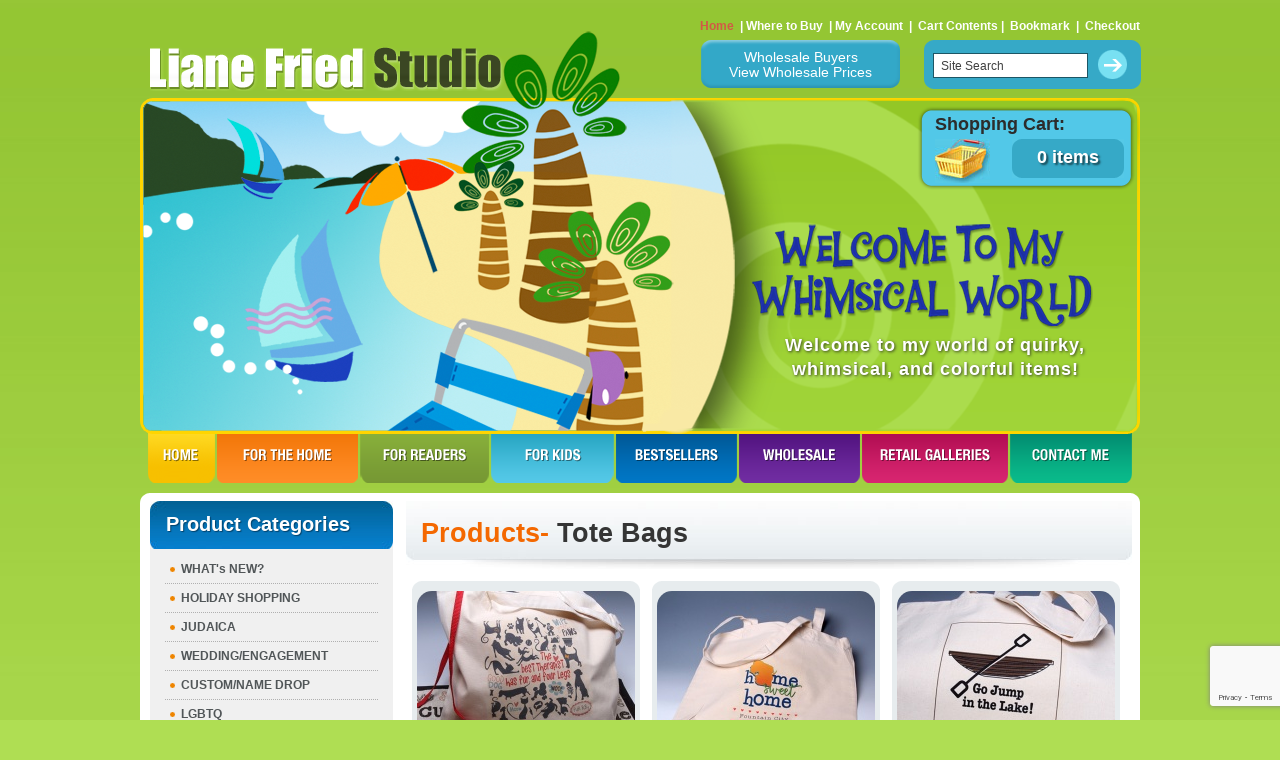

--- FILE ---
content_type: text/html; charset=UTF-8
request_url: https://www.lianefriedstudio.com/index.php?cPath=113&osCsid=8n4ob98ftvracg6r5dsr6df3g5
body_size: 4588
content:
<!doctype html public "-//W3C//DTD HTML 4.01 Transitional//EN">
<html dir="LTR" lang="en">
<head>
<meta http-equiv="Content-Type" content="text/html; charset=iso-8859-1">
<meta http-equiv="X-UA-Compatible" content="IE=edge,chrome=1">
<title>Tote Bags</title>
<meta property="og:image" content="https://www.lianefriedstudio.com/images/liane-fried-cane-logo-200.jpg" />
<meta property="og:image:height" content="200" />
<meta property="og:image:width" content="200" />
<link rel="apple-touch-icon" sizes="76x76" href="https://www.lianefriedstudio.com/images/liane-fried-cane-logo-76x76.png">
<link rel="apple-touch-icon" sizes="120x120" href="https://www.lianefriedstudio.com/images/liane-fried-cane-logo-120x120.png">
<link rel="apple-touch-icon" sizes="152x152" href="https://www.lianefriedstudio.com/images/liane-fried-cane-logo-152x152.png">
<link rel="apple-touch-icon" sizes="167x167" href="https://www.lianefriedstudio.com/images/liane-fried-cane-logo-167x167.png">
<link rel="apple-touch-icon" sizes="180x180" href="https://www.lianefriedstudio.com/images/liane-fried-cane-logo-180x180.png">
<base href="https://www.lianefriedstudio.com/">
<link rel="stylesheet" type="text/css" href="/stylesheet.css?v=8">
<script src="https://www.google.com/recaptcha/api.js?render=6LegpVYaAAAAAFuD7b635tUJmOMoYKuw3VOvygo7"></script>
</head>
<body>
<!-- header //-->
<div id="fb-root"></div>
<script>(function(d, s, id) {
  var js, fjs = d.getElementsByTagName(s)[0];
  if (d.getElementById(id)) return;
  js = d.createElement(s); js.id = id;
  js.src = "//connect.facebook.net/en_US/all.js#xfbml=1&appId=309746499156888";
  fjs.parentNode.insertBefore(js, fjs);
}(document, 'script', 'facebook-jssdk'));</script>
<table border="0" width="1000" cellspacing="0" cellpadding="0" align="center">

<tr><td>

<div class="header_area">
  <div class="banner_image">
    <div class="shopping_cart_area">
      <h1>Shopping Cart:</h1>
      <a href="https://www.lianefriedstudio.com/shopping_cart.php?osCsid=8n4ob98ftvracg6r5dsr6df3g5" class="headerNavigation">
      <div class="cart_image"><img src="images/cart_image.jpg" alt="" /></div>
      <div class="item_bg">0 items</div>
      </a>
    </div>
    <h4>Welcome to my world of quirky, <br />
whimsical, and colorful items! 
</h4>
  </div>
  
  <script type="text/javascript">

/***********************************************
* Bookmark site script- © Dynamic Drive DHTML code library (www.dynamicdrive.com)
* This notice MUST stay intact for legal use
* Visit Dynamic Drive at http://www.dynamicdrive.com/ for full source code
***********************************************/

/* Modified to support Opera */
function bookmarksite(title,url){
if (window.sidebar) // firefox
	window.sidebar.addPanel(title, url, "");
else if(window.opera && window.print){ // opera
	var elem = document.createElement('a');
	elem.setAttribute('href',url);
	elem.setAttribute('title',title);
	elem.setAttribute('rel','sidebar');
	elem.click();
} 
else if(document.all)// ie
	window.external.AddFavorite(url, title);
// else if(window.chrome){
else{
	alert('Press ctrl+D to bookmark (Command+D for macs) after you click Ok');
	}
}
</script>
    <div class="header_top">
    <div id="login_menu">
    		<a href="login_wholeseller.php" class="wholesaler_button">Wholesale Buyers<br />View Wholesale Prices</a>
    	</div>
       <div class="logo"><a href="https://www.lianefriedstudio.com/index.php?osCsid=8n4ob98ftvracg6r5dsr6df3g5"><img src="images/logo.png" border="0" alt="Liane Fried Studio" title=" Liane Fried Studio " width="354" height="44"></a></div>
    <div class="header_top_right">
      <div class="header_top_menu"><span class="home_link"><a href="https://www.lianefriedstudio.com/index.php?osCsid=8n4ob98ftvracg6r5dsr6df3g5" class="headerNavigation">Home</a></span> &nbsp;|&nbsp;<a href="https://www.lianefriedstudio.com/index.php?cPath=24&osCsid=8n4ob98ftvracg6r5dsr6df3g5" class="headerNavigation">Where to Buy</a> &nbsp;|&nbsp;<a href="https://www.lianefriedstudio.com/account.php?osCsid=8n4ob98ftvracg6r5dsr6df3g5" class="headerNavigation">My Account</a> &nbsp;|&nbsp; <a href="https://www.lianefriedstudio.com/shopping_cart.php?osCsid=8n4ob98ftvracg6r5dsr6df3g5" class="headerNavigation">Cart Contents</a>&nbsp;|&nbsp; <a href="javascript:bookmarksite('Liane Fried Studio', 'https://www.lianefriedstudio.com:443/index.php?cPath=113&osCsid=8n4ob98ftvracg6r5dsr6df3g5')">Bookmark</a> &nbsp;|&nbsp; <a href="https://www.lianefriedstudio.com/checkout_shipping.php?osCsid=8n4ob98ftvracg6r5dsr6df3g5" class="headerNavigation">Checkout</a></div>
		<form name="quick_find" action="https://www.lianefriedstudio.com/advanced_search_result.php" method="get" onSubmit="return check_form(this);"><input type="hidden" name="osCsid" value="8n4ob98ftvracg6r5dsr6df3g5">        <input type="hidden" name="search_in_description" value="1" />
        <div class="search_area">
          <input name="keywords" type="text" value="Site Search" onclick="if(this.value=='Site Search')this.value=''" onkeydown="if(this.value=='Site Search')this.value=''" onblur="if(this.value=='')this.value='Site Search'"/>
          <input type="image" src="includes/languages/english/images/buttons/btn_search.gif" border="0" alt="HEADING_TITLE_1" title=" HEADING_TITLE_1 ">        </div>
        </form>
    </div>
    <div class="clear"></div>
  </div>
  <div class="menu">
    <ul>
      <li><a href="https://www.lianefriedstudio.com/index.php?osCsid=8n4ob98ftvracg6r5dsr6df3g5" class="home" title="HOME">HOME</a></li>
      <li><a href="https://www.lianefriedstudio.com/index.php?cPath=21&osCsid=8n4ob98ftvracg6r5dsr6df3g5" class="for_the_home" title="FOR THE HOME">FOR THE HOme</a></li>
      <li><a href="https://www.lianefriedstudio.com/index.php?cPath=22&osCsid=8n4ob98ftvracg6r5dsr6df3g5" class="for_readers" title="FOR READERS">FOR READERS </a></li>
      <li><a href="https://www.lianefriedstudio.com/index.php?cPath=23&osCsid=8n4ob98ftvracg6r5dsr6df3g5" class="for_kids" title="FOR KIDS">FOR KIDS</a></li>
      <!--  <li><a href="https://www.lianefriedstudio.com/index.php?p=b&osCsid=8n4ob98ftvracg6r5dsr6df3g5" class="bestsellers" title="BESTSELLERS">BESTSELLERS</a></li> -->
      <li><a href="https://www.lianefriedstudio.com/index.php?cPath=39&osCsid=8n4ob98ftvracg6r5dsr6df3g5" class="bestsellers" title="BESTSELLERS">BESTSELLERS</a></li>
                
      <li><a href="login_wholeseller.php" class="wholesale" title="WHOLESALE">WHOLESALE</a></li>
      
      <li><a href="https://www.lianefriedstudio.com/index.php?cPath=24&osCsid=8n4ob98ftvracg6r5dsr6df3g5" class="retail_galleries" title="RETAIL GALLERIES">RETAIL GALLERIES</a></li>
      <li><a href="https://www.lianefriedstudio.com/contact_us.php?osCsid=8n4ob98ftvracg6r5dsr6df3g5" class="contact_me" title="CONTACT ME ">CONTACT ME </a></li>
    </ul>
  </div>
</div>

</td></tr>
</table>
<!-- header_eof //-->

<!-- body //-->
<table width="1000" border="0" align="center" cellpadding="0" cellspacing="0" >
    <tr>
      <td align="left" class="white_bg"><table width="100%" border="0" cellspacing="0" cellpadding="0">
        <tr>
          <td align="left" valign="top" class="white_top_round"><table width="100%" border="0" cellspacing="0" cellpadding="0">
        <tr>
          <td align="left" valign="top" class="white_top_round">
     
    

  <tr>
    <td width="250" valign="top"><table border="0" width="250" cellspacing="0" cellpadding="0">
<!-- left_navigation //-->
<!-- categories //-->
          <tr>
            <td>
<table border="0" width="243" cellspacing="0" cellpadding="0">
  <tr>
    <td width="100%" height="14" class="product_heading"><h2>Product Categories</h2></td>
  </tr>
</table>
<table border="0" width="243" cellspacing="0" cellpadding="0" class="infoBox">
  <tr>
    <td><table border="0" width="243" cellspacing="0" cellpadding="3" class="infoBoxContents">
  <tr>
    <td class="boxText"><ul><li><a href="https://www.lianefriedstudio.com/index.php?cPath=82&osCsid=8n4ob98ftvracg6r5dsr6df3g5">WHAT's NEW?</a></li><li><a href="https://www.lianefriedstudio.com/index.php?cPath=119&osCsid=8n4ob98ftvracg6r5dsr6df3g5">HOLIDAY SHOPPING</a></li><li><a href="https://www.lianefriedstudio.com/index.php?cPath=140&osCsid=8n4ob98ftvracg6r5dsr6df3g5">JUDAICA</a></li><li><a href="https://www.lianefriedstudio.com/index.php?cPath=141&osCsid=8n4ob98ftvracg6r5dsr6df3g5">WEDDING/ENGAGEMENT</a></li><li><a href="https://www.lianefriedstudio.com/index.php?cPath=143&osCsid=8n4ob98ftvracg6r5dsr6df3g5">CUSTOM/NAME DROP</a></li><li><a href="https://www.lianefriedstudio.com/index.php?cPath=138&osCsid=8n4ob98ftvracg6r5dsr6df3g5">LGBTQ</a></li><li><a href="https://www.lianefriedstudio.com/index.php?cPath=145&osCsid=8n4ob98ftvracg6r5dsr6df3g5">Mason Jar Tumblers</a></li><li><a href="https://www.lianefriedstudio.com/index.php?cPath=102&osCsid=8n4ob98ftvracg6r5dsr6df3g5">Mah Jongg</a></li><li><a href="https://www.lianefriedstudio.com/index.php?cPath=147&osCsid=8n4ob98ftvracg6r5dsr6df3g5">Pickleball</a></li><li><a href="https://www.lianefriedstudio.com/index.php?cPath=146&osCsid=8n4ob98ftvracg6r5dsr6df3g5">Canasta</a></li><li><a href="https://www.lianefriedstudio.com/index.php?cPath=1&osCsid=8n4ob98ftvracg6r5dsr6df3g5">Mugs</a></li><li><a href="https://www.lianefriedstudio.com/index.php?cPath=101&osCsid=8n4ob98ftvracg6r5dsr6df3g5">Towels</a></li><li><a href="https://www.lianefriedstudio.com/index.php?cPath=130&osCsid=8n4ob98ftvracg6r5dsr6df3g5">Baby Onesies</a></li><li><a href="https://www.lianefriedstudio.com/index.php?cPath=142&osCsid=8n4ob98ftvracg6r5dsr6df3g5">Sippy Cups/Tumblers</a></li><li><a href="https://www.lianefriedstudio.com/index.php?cPath=116&osCsid=8n4ob98ftvracg6r5dsr6df3g5">Bibs</a></li><li><a href="https://www.lianefriedstudio.com/index.php?cPath=115&osCsid=8n4ob98ftvracg6r5dsr6df3g5">Pouches</a></li><li><a href="https://www.lianefriedstudio.com/index.php?cPath=108&osCsid=8n4ob98ftvracg6r5dsr6df3g5">Cutting Boards</a></li><li><a href="https://www.lianefriedstudio.com/index.php?cPath=144&osCsid=8n4ob98ftvracg6r5dsr6df3g5">Seder Plates</a></li><li><a href="https://www.lianefriedstudio.com/index.php?cPath=120&osCsid=8n4ob98ftvracg6r5dsr6df3g5">Pot Holders</a></li><li><a href="https://www.lianefriedstudio.com/index.php?cPath=132&osCsid=8n4ob98ftvracg6r5dsr6df3g5">Stemless Wineglass Tumblers</a></li><li><a href="https://www.lianefriedstudio.com/index.php?cPath=109&osCsid=8n4ob98ftvracg6r5dsr6df3g5">Wine Bags</a></li><li><a href="https://www.lianefriedstudio.com/index.php?cPath=104&osCsid=8n4ob98ftvracg6r5dsr6df3g5">WINE not?</a></li><li><a href="https://www.lianefriedstudio.com/index.php?cPath=113&osCsid=8n4ob98ftvracg6r5dsr6df3g5"><b>Tote Bags</b></a></li><li><a href="https://www.lianefriedstudio.com/index.php?cPath=100&osCsid=8n4ob98ftvracg6r5dsr6df3g5">Pet Mugs</a></li><li><a href="https://www.lianefriedstudio.com/index.php?cPath=77&osCsid=8n4ob98ftvracg6r5dsr6df3g5">Pets~themed gifts</a></li><li><a href="https://www.lianefriedstudio.com/index.php?cPath=76&osCsid=8n4ob98ftvracg6r5dsr6df3g5">Occupations~themed gifts</a></li><li><a href="https://www.lianefriedstudio.com/index.php?cPath=97&osCsid=8n4ob98ftvracg6r5dsr6df3g5">State (and City) Gifts</a></li><li><a href="https://www.lianefriedstudio.com/index.php?cPath=124&osCsid=8n4ob98ftvracg6r5dsr6df3g5">Water Bottles</a></li><li><a href="https://www.lianefriedstudio.com/index.php?cPath=78&osCsid=8n4ob98ftvracg6r5dsr6df3g5">Purse Magnets/Magnet Sets</a></li><li><a href="https://www.lianefriedstudio.com/index.php?cPath=80&osCsid=8n4ob98ftvracg6r5dsr6df3g5">CLEARANCE ITEMS!!!</a></li></td>
  </tr>
  <tr>
    <td><img src="images/pixel_trans.gif" border="0" alt="" width="100%" height="1"></td>
  </tr>
</table>
</td>
  </tr>
</table>
<div class="grey_bottom_round"></div>
            </td>
          </tr>
          <tr>
          <td>
          <div class="view_all"><a href="https://www.lianefriedstudio.com/all_categorie.php?osCsid=8n4ob98ftvracg6r5dsr6df3g5">View all Categories</a></div>
          
          
          </td>
          </tr>
<!-- categories_eof //-->
<tr>
<td>

<div class="contact_bg">
        <h2 class="black_color">Follow Me</h2>
        <div class="follow" id="fb">
            <a href="https://www.facebook.com/LianeFriedStudio1" target="_blank" title="Facebook"><span>Facbook</span></a>
        </div>
        <div class="follow" id="insta">
            <a href="https://www.instagram.com/lianefriedstudio/" target="_blank" title="Instagram"><span>Instagram</span></a>
        </div>
	<div class="follow" id="pin">
            <a href="https://www.pinterest.com/gerimed1/" target="_blank" title="Pinterest"><span>Pinterest</span></a>
	</div>
	<h2 class="black_color" id="heading_contact">Contact Info</h2>
          <!-- <div><a href="https://www.facebook.com/LianeFriedStudio1" target="_blank"><img src="images/face_book.jpg" alt="" /></a></div> -->
          <ul id="addressinfo">
            <li><strong>Address:</strong><br />
              44 Northgate, Wanaque, NJ 07465</li>
            <li><strong>Phone:</strong><br />
              973.616.2457</li>
            <li><strong>Email:</strong><br />
              <a href="mailto:lianefriedstudio@hotmail.com">lianefriedstudio@hotmail.com</a></li>
          </ul>
        </div>
        </td>
        </tr><script type="text/javascript" language="javascript">

function check()
{	

var fname=document.getElementById('fname').value;	

if(fname=='')
{
  alert("Please Enter a First Name");
  return false;
}
var lname=document.getElementById('lname').value;	

if(lname=='')
{
  alert("Please Enter a Last Name");
  return false;
}

var email=document.getElementById('email').value;	
var atpos=email.indexOf("@");
var dotpos=email.lastIndexOf(".");

if (atpos<1 || dotpos<atpos+2 || dotpos+2>=email.length)
  {
  alert("Please Enter Valid E-mail Address");
  return false;
  }
  return true;
}
</script>



<tr>
<td>
                  <div class="customers_product_area padding_bottom8">
        <div class="customers_product_top_round"></div>
        <div class="customers_product">
        <div class="newsletter_bg">
        <h2>Our Newsletter</h2>
        <form name="newsletter_signup" action="https://www.lianefriedstudio.com/newsletter_signup.php?action=process&osCsid=8n4ob98ftvracg6r5dsr6df3g5" method="post" onsubmit="return check();">            <ul>
              <li>
                              </li>
              <li>
                <label><strong>First Name:</strong></label>
                <input type="text" name="fname" id="fname" />
              </li>
              <li>
                <label><strong>Last Name:</strong></label>
                <input type="text" name="lname" id="lname" />
              </li>
              <li>
                <label><strong>Your Email Address:</strong></label>
                <input type="text" name="email" id="email" />
              </li>
              <li class="top_padding11">
                  <input type="image" src="images/btn_subscribe.gif" name="button2" id="button2" value="Submit" />
              </li>
            </ul>
          </form>
          </div>
        </div>
        <div class="customers_product_bottom_round"></div>
        </div>
        </td>
        </tr><!-- left_navigation_eof //-->
    </table></td>
<!-- body_text //-->
    <td width="100%" valign="top"> <div class="body_content_right"><table border="0" width="100%" cellspacing="0" cellpadding="0">
      <tr>
        <td> <table border="0" width="100%" cellspacing="0" cellpadding="0">
        <tr>
            <!--<td class="pageHeading"></td>-->
    <!--  Product Category Listing  -->       
    
    <!-- <td align="right"></td>-->
          </tr>
           <tr>
                <td align="left" valign="top"><h2><span class="orange_color">Products-</span> Tote Bags</h2></td>
              </tr>
            
        </table></td>
      </tr>
      <tr>
        <td><img src="images/pixel_trans.gif" border="0" alt="" width="100%" height="10"></td>
      </tr>
      <tr>
        <td>
        		
    <div class="product_listing">
        
  <div class="div_area_228 right_padding15 top_padding11">
          	<div class="ash_bg">
              <div class="ash_top_round">
              	<div class="image_rounded_corners">
              		<a href="https://www.lianefriedstudio.com/product_info.php?cPath=113&products_id=824&osCsid=8n4ob98ftvracg6r5dsr6df3g5"><img src="images/pets_tote_bag_w300_thumb.jpg" border="0" alt="Best Therapist Tote" title=" Best Therapist Tote " width="218" height="187"></a>
              		</div>
	              	<div class="product_title"><a href="https://www.lianefriedstudio.com/product_info.php?cPath=113&products_id=824&osCsid=8n4ob98ftvracg6r5dsr6df3g5" class="orange_color font_size_14"><strong>Best Therapist Tote</strong></a></div>	
             		<div class="view_product padding_top_bottom_8"><a href="https://www.lianefriedstudio.com/product_info.php?cPath=113&products_id=824&osCsid=8n4ob98ftvracg6r5dsr6df3g5 ">View Product</a></div>
              </div>
              <div class="ash_bottom_round"></div>
           	</div>
          </div>  
            
  <div class="div_area_228 right_padding15 top_padding11">
          	<div class="ash_bg">
              <div class="ash_top_round">
              	<div class="image_rounded_corners">
              		<a href="https://www.lianefriedstudio.com/product_info.php?cPath=113&products_id=628&osCsid=8n4ob98ftvracg6r5dsr6df3g5"><img src="images/hsw_bag_w300_thumb.jpg" border="0" alt="Home Sweet Home Tote" title=" Home Sweet Home Tote " width="218" height="187"></a>
              		</div>
	              	<div class="product_title"><a href="https://www.lianefriedstudio.com/product_info.php?cPath=113&products_id=628&osCsid=8n4ob98ftvracg6r5dsr6df3g5" class="orange_color font_size_14"><strong>Home Sweet Home Tote</strong></a></div>	
             		<div class="view_product padding_top_bottom_8"><a href="https://www.lianefriedstudio.com/product_info.php?cPath=113&products_id=628&osCsid=8n4ob98ftvracg6r5dsr6df3g5 ">View Product</a></div>
              </div>
              <div class="ash_bottom_round"></div>
           	</div>
          </div>  
            
  <div class="div_area_228 right_padding15 top_padding11">
          	<div class="ash_bg">
              <div class="ash_top_round">
              	<div class="image_rounded_corners">
              		<a href="https://www.lianefriedstudio.com/product_info.php?cPath=113&products_id=823&osCsid=8n4ob98ftvracg6r5dsr6df3g5"><img src="images/go_jump_in_the_lake_tote_bag_w300_thumb.jpg" border="0" alt="Go Jump in the Lake! Tote" title=" Go Jump in the Lake! Tote " width="218" height="187"></a>
              		</div>
	              	<div class="product_title"><a href="https://www.lianefriedstudio.com/product_info.php?cPath=113&products_id=823&osCsid=8n4ob98ftvracg6r5dsr6df3g5" class="orange_color font_size_14"><strong>Go Jump in the Lake! Tote</strong></a></div>	
             		<div class="view_product padding_top_bottom_8"><a href="https://www.lianefriedstudio.com/product_info.php?cPath=113&products_id=823&osCsid=8n4ob98ftvracg6r5dsr6df3g5 ">View Product</a></div>
              </div>
              <div class="ash_bottom_round"></div>
           	</div>
          </div>  
        <div style="clear:both">&nbsp;</div>
            
  <div class="div_area_228 right_padding15 top_padding11">
          	<div class="ash_bg">
              <div class="ash_top_round">
              	<div class="image_rounded_corners">
              		<a href="https://www.lianefriedstudio.com/product_info.php?cPath=113&products_id=629&osCsid=8n4ob98ftvracg6r5dsr6df3g5"><img src="images/wine_glasses_tote_bag_w300_thumb.jpg" border="0" alt="Wine Glasses Tote" title=" Wine Glasses Tote " width="218" height="187"></a>
              		</div>
	              	<div class="product_title"><a href="https://www.lianefriedstudio.com/product_info.php?cPath=113&products_id=629&osCsid=8n4ob98ftvracg6r5dsr6df3g5" class="orange_color font_size_14"><strong>Wine Glasses Tote</strong></a></div>	
             		<div class="view_product padding_top_bottom_8"><a href="https://www.lianefriedstudio.com/product_info.php?cPath=113&products_id=629&osCsid=8n4ob98ftvracg6r5dsr6df3g5 ">View Product</a></div>
              </div>
              <div class="ash_bottom_round"></div>
           	</div>
          </div>  
            
  <div class="div_area_228 right_padding15 top_padding11">
          	<div class="ash_bg">
              <div class="ash_top_round">
              	<div class="image_rounded_corners">
              		<a href="https://www.lianefriedstudio.com/product_info.php?cPath=113&products_id=775&osCsid=8n4ob98ftvracg6r5dsr6df3g5"><img src="images/go_take_a_hike_tote_az_300_thumb.jpg" border="0" alt="Go Take a Hike! Tote" title=" Go Take a Hike! Tote " width="218" height="187"></a>
              		</div>
	              	<div class="product_title"><a href="https://www.lianefriedstudio.com/product_info.php?cPath=113&products_id=775&osCsid=8n4ob98ftvracg6r5dsr6df3g5" class="orange_color font_size_14"><strong>Go Take a Hike! Tote</strong></a></div>	
             		<div class="view_product padding_top_bottom_8"><a href="https://www.lianefriedstudio.com/product_info.php?cPath=113&products_id=775&osCsid=8n4ob98ftvracg6r5dsr6df3g5 ">View Product</a></div>
              </div>
              <div class="ash_bottom_round"></div>
           	</div>
          </div>  
            
  <div class="div_area_228 right_padding15 top_padding11">
          	<div class="ash_bg">
              <div class="ash_top_round">
              	<div class="image_rounded_corners">
              		<a href="https://www.lianefriedstudio.com/product_info.php?cPath=113&products_id=627&osCsid=8n4ob98ftvracg6r5dsr6df3g5"><img src="images/mah_jongg_tote_bag_w300_thumb.jpg" border="0" alt="Mah Jongg Tote" title=" Mah Jongg Tote " width="218" height="187"></a>
              		</div>
	              	<div class="product_title"><a href="https://www.lianefriedstudio.com/product_info.php?cPath=113&products_id=627&osCsid=8n4ob98ftvracg6r5dsr6df3g5" class="orange_color font_size_14"><strong>Mah Jongg Tote</strong></a></div>	
             		<div class="view_product padding_top_bottom_8"><a href="https://www.lianefriedstudio.com/product_info.php?cPath=113&products_id=627&osCsid=8n4ob98ftvracg6r5dsr6df3g5 ">View Product</a></div>
              </div>
              <div class="ash_bottom_round"></div>
           	</div>
          </div>  
        <div style="clear:both">&nbsp;</div>
            
  <div class="div_area_228 right_padding15 top_padding11">
          	<div class="ash_bg">
              <div class="ash_top_round">
              	<div class="image_rounded_corners">
              		<a href="https://www.lianefriedstudio.com/product_info.php?cPath=113&products_id=821&osCsid=8n4ob98ftvracg6r5dsr6df3g5"><img src="images/go_fly_a_kite_tote_bag_w300_thumb.jpg" border="0" alt="Go Fly a Kite! Tote" title=" Go Fly a Kite! Tote " width="218" height="187"></a>
              		</div>
	              	<div class="product_title"><a href="https://www.lianefriedstudio.com/product_info.php?cPath=113&products_id=821&osCsid=8n4ob98ftvracg6r5dsr6df3g5" class="orange_color font_size_14"><strong>Go Fly a Kite! Tote</strong></a></div>	
             		<div class="view_product padding_top_bottom_8"><a href="https://www.lianefriedstudio.com/product_info.php?cPath=113&products_id=821&osCsid=8n4ob98ftvracg6r5dsr6df3g5 ">View Product</a></div>
              </div>
              <div class="ash_bottom_round"></div>
           	</div>
          </div>  
            
  <div class="div_area_228 right_padding15 top_padding11">
          	<div class="ash_bg">
              <div class="ash_top_round">
              	<div class="image_rounded_corners">
              		<a href="https://www.lianefriedstudio.com/product_info.php?cPath=113&products_id=630&osCsid=8n4ob98ftvracg6r5dsr6df3g5"><img src="images/name_drop_tote_bag_w300_thumb.jpg" border="0" alt="Name Drop Tote" title=" Name Drop Tote " width="218" height="187"></a>
              		</div>
	              	<div class="product_title"><a href="https://www.lianefriedstudio.com/product_info.php?cPath=113&products_id=630&osCsid=8n4ob98ftvracg6r5dsr6df3g5" class="orange_color font_size_14"><strong>Name Drop Tote</strong></a></div>	
             		<div class="view_product padding_top_bottom_8"><a href="https://www.lianefriedstudio.com/product_info.php?cPath=113&products_id=630&osCsid=8n4ob98ftvracg6r5dsr6df3g5 ">View Product</a></div>
              </div>
              <div class="ash_bottom_round"></div>
           	</div>
          </div>  
            
  <div class="div_area_228 right_padding15 top_padding11">
          	<div class="ash_bg">
              <div class="ash_top_round">
              	<div class="image_rounded_corners">
              		<a href="https://www.lianefriedstudio.com/product_info.php?cPath=113&products_id=822&osCsid=8n4ob98ftvracg6r5dsr6df3g5"><img src="images/bug_off_tote_bag_w300_thumb.jpg" border="0" alt="Bug Off! Tote" title=" Bug Off! Tote " width="218" height="187"></a>
              		</div>
	              	<div class="product_title"><a href="https://www.lianefriedstudio.com/product_info.php?cPath=113&products_id=822&osCsid=8n4ob98ftvracg6r5dsr6df3g5" class="orange_color font_size_14"><strong>Bug Off! Tote</strong></a></div>	
             		<div class="view_product padding_top_bottom_8"><a href="https://www.lianefriedstudio.com/product_info.php?cPath=113&products_id=822&osCsid=8n4ob98ftvracg6r5dsr6df3g5 ">View Product</a></div>
              </div>
              <div class="ash_bottom_round"></div>
           	</div>
          </div>  
        <div style="clear:both">&nbsp;</div>
            </div>
 <table border="0" width="100%" cellspacing="0" cellpadding="2">
  <tr>
    <td class="main"></td>
    <!--   <td class="main" align="right">Result Pages: &nbsp;<b>1</b>&nbsp;&nbsp;<a href="https://www.lianefriedstudio.com/index.php?cPath=113&sort=2a&page=2&osCsid=8n4ob98ftvracg6r5dsr6df3g5" class="pageResults" title=" Page 2 "><u>2</u></a>&nbsp;&nbsp;<a href="https://www.lianefriedstudio.com/index.php?cPath=113&sort=2a&page=2&osCsid=8n4ob98ftvracg6r5dsr6df3g5" class="pageResults" title=" Next Page "><u>[Next&nbsp;&gt;&gt;]</u></a>&nbsp;</td> -->
    <td class="main" align="right"><div class="previous_next_links"><a href="https://www.lianefriedstudio.com/index.php?cPath=113&sort=2a&page=2&osCsid=8n4ob98ftvracg6r5dsr6df3g5" title=" Next Page " class="arrow-right">Next</a></div></td>
  </tr>
</table>
</td>
      </tr>
    </table> </div></td>
<!-- body_text_eof //-->
      </tr>
  </table></td>
        </tr>
      </table></td>
    </tr>
    <tr>
      <td class="white_bottom_round">&nbsp;</td>
    </tr>
  </table>

<!-- body_eof //-->

<!-- footer //-->

<table border="0" width="100%" cellspacing="0" cellpadding="0">
  <tr>
      <td>
   <div class="footer_bg">Copyright &copy; 2026 <span class="blue_color"><strong>Liane Fried Studio</strong></span>. All Rights Reserved | <span class="blue_color"><strong><a href="https://www.lianefriedstudio.com/sitemap.php?osCsid=8n4ob98ftvracg6r5dsr6df3g5" class="headerNavigation">Site Map</a></strong></span></div>
   </td>
  </tr>
</table>
<!--  ANALYTICS -->
<script type="text/javascript">

  var _gaq = _gaq || [];
  _gaq.push(['_setAccount', 'UA-25111281-1']);
  _gaq.push(['_trackPageview']);

  (function() {
    var ga = document.createElement('script'); ga.type = 'text/javascript'; ga.async = true;
    ga.src = ('https:' == document.location.protocol ? 'https://ssl' : 'http://www') + '.google-analytics.com/ga.js';
    var s = document.getElementsByTagName('script')[0]; s.parentNode.insertBefore(ga, s);
  })();

</script>

<!--  STATCOUNTER -->
<!-- Start of StatCounter Code for Default Guide -->
<script type="text/javascript">
var sc_project=7869624; 
var sc_invisible=1; 
var sc_security="e2dafe2d"; 
</script>
<script type="text/javascript"
src="https://www.statcounter.com/counter/counter.js"></script>
<noscript><div class="statcounter"><a title="counter for vBulletin"
href="http://statcounter.com/vbulletin/" target="_blank"><img
class="statcounter" src="http://c.statcounter.com/7869624/0/e2dafe2d/1/"
alt="counter for vBulletin"></a></div></noscript>
<!-- End of StatCounter Code for Default Guide -->
<script type="text/javascript" src="//assets.pinterest.com/js/pinit.js"></script><!-- footer_eof //-->
</body>
</html>


--- FILE ---
content_type: text/html; charset=utf-8
request_url: https://www.google.com/recaptcha/api2/anchor?ar=1&k=6LegpVYaAAAAAFuD7b635tUJmOMoYKuw3VOvygo7&co=aHR0cHM6Ly93d3cubGlhbmVmcmllZHN0dWRpby5jb206NDQz&hl=en&v=N67nZn4AqZkNcbeMu4prBgzg&size=invisible&anchor-ms=20000&execute-ms=30000&cb=ue9psknuou42
body_size: 48696
content:
<!DOCTYPE HTML><html dir="ltr" lang="en"><head><meta http-equiv="Content-Type" content="text/html; charset=UTF-8">
<meta http-equiv="X-UA-Compatible" content="IE=edge">
<title>reCAPTCHA</title>
<style type="text/css">
/* cyrillic-ext */
@font-face {
  font-family: 'Roboto';
  font-style: normal;
  font-weight: 400;
  font-stretch: 100%;
  src: url(//fonts.gstatic.com/s/roboto/v48/KFO7CnqEu92Fr1ME7kSn66aGLdTylUAMa3GUBHMdazTgWw.woff2) format('woff2');
  unicode-range: U+0460-052F, U+1C80-1C8A, U+20B4, U+2DE0-2DFF, U+A640-A69F, U+FE2E-FE2F;
}
/* cyrillic */
@font-face {
  font-family: 'Roboto';
  font-style: normal;
  font-weight: 400;
  font-stretch: 100%;
  src: url(//fonts.gstatic.com/s/roboto/v48/KFO7CnqEu92Fr1ME7kSn66aGLdTylUAMa3iUBHMdazTgWw.woff2) format('woff2');
  unicode-range: U+0301, U+0400-045F, U+0490-0491, U+04B0-04B1, U+2116;
}
/* greek-ext */
@font-face {
  font-family: 'Roboto';
  font-style: normal;
  font-weight: 400;
  font-stretch: 100%;
  src: url(//fonts.gstatic.com/s/roboto/v48/KFO7CnqEu92Fr1ME7kSn66aGLdTylUAMa3CUBHMdazTgWw.woff2) format('woff2');
  unicode-range: U+1F00-1FFF;
}
/* greek */
@font-face {
  font-family: 'Roboto';
  font-style: normal;
  font-weight: 400;
  font-stretch: 100%;
  src: url(//fonts.gstatic.com/s/roboto/v48/KFO7CnqEu92Fr1ME7kSn66aGLdTylUAMa3-UBHMdazTgWw.woff2) format('woff2');
  unicode-range: U+0370-0377, U+037A-037F, U+0384-038A, U+038C, U+038E-03A1, U+03A3-03FF;
}
/* math */
@font-face {
  font-family: 'Roboto';
  font-style: normal;
  font-weight: 400;
  font-stretch: 100%;
  src: url(//fonts.gstatic.com/s/roboto/v48/KFO7CnqEu92Fr1ME7kSn66aGLdTylUAMawCUBHMdazTgWw.woff2) format('woff2');
  unicode-range: U+0302-0303, U+0305, U+0307-0308, U+0310, U+0312, U+0315, U+031A, U+0326-0327, U+032C, U+032F-0330, U+0332-0333, U+0338, U+033A, U+0346, U+034D, U+0391-03A1, U+03A3-03A9, U+03B1-03C9, U+03D1, U+03D5-03D6, U+03F0-03F1, U+03F4-03F5, U+2016-2017, U+2034-2038, U+203C, U+2040, U+2043, U+2047, U+2050, U+2057, U+205F, U+2070-2071, U+2074-208E, U+2090-209C, U+20D0-20DC, U+20E1, U+20E5-20EF, U+2100-2112, U+2114-2115, U+2117-2121, U+2123-214F, U+2190, U+2192, U+2194-21AE, U+21B0-21E5, U+21F1-21F2, U+21F4-2211, U+2213-2214, U+2216-22FF, U+2308-230B, U+2310, U+2319, U+231C-2321, U+2336-237A, U+237C, U+2395, U+239B-23B7, U+23D0, U+23DC-23E1, U+2474-2475, U+25AF, U+25B3, U+25B7, U+25BD, U+25C1, U+25CA, U+25CC, U+25FB, U+266D-266F, U+27C0-27FF, U+2900-2AFF, U+2B0E-2B11, U+2B30-2B4C, U+2BFE, U+3030, U+FF5B, U+FF5D, U+1D400-1D7FF, U+1EE00-1EEFF;
}
/* symbols */
@font-face {
  font-family: 'Roboto';
  font-style: normal;
  font-weight: 400;
  font-stretch: 100%;
  src: url(//fonts.gstatic.com/s/roboto/v48/KFO7CnqEu92Fr1ME7kSn66aGLdTylUAMaxKUBHMdazTgWw.woff2) format('woff2');
  unicode-range: U+0001-000C, U+000E-001F, U+007F-009F, U+20DD-20E0, U+20E2-20E4, U+2150-218F, U+2190, U+2192, U+2194-2199, U+21AF, U+21E6-21F0, U+21F3, U+2218-2219, U+2299, U+22C4-22C6, U+2300-243F, U+2440-244A, U+2460-24FF, U+25A0-27BF, U+2800-28FF, U+2921-2922, U+2981, U+29BF, U+29EB, U+2B00-2BFF, U+4DC0-4DFF, U+FFF9-FFFB, U+10140-1018E, U+10190-1019C, U+101A0, U+101D0-101FD, U+102E0-102FB, U+10E60-10E7E, U+1D2C0-1D2D3, U+1D2E0-1D37F, U+1F000-1F0FF, U+1F100-1F1AD, U+1F1E6-1F1FF, U+1F30D-1F30F, U+1F315, U+1F31C, U+1F31E, U+1F320-1F32C, U+1F336, U+1F378, U+1F37D, U+1F382, U+1F393-1F39F, U+1F3A7-1F3A8, U+1F3AC-1F3AF, U+1F3C2, U+1F3C4-1F3C6, U+1F3CA-1F3CE, U+1F3D4-1F3E0, U+1F3ED, U+1F3F1-1F3F3, U+1F3F5-1F3F7, U+1F408, U+1F415, U+1F41F, U+1F426, U+1F43F, U+1F441-1F442, U+1F444, U+1F446-1F449, U+1F44C-1F44E, U+1F453, U+1F46A, U+1F47D, U+1F4A3, U+1F4B0, U+1F4B3, U+1F4B9, U+1F4BB, U+1F4BF, U+1F4C8-1F4CB, U+1F4D6, U+1F4DA, U+1F4DF, U+1F4E3-1F4E6, U+1F4EA-1F4ED, U+1F4F7, U+1F4F9-1F4FB, U+1F4FD-1F4FE, U+1F503, U+1F507-1F50B, U+1F50D, U+1F512-1F513, U+1F53E-1F54A, U+1F54F-1F5FA, U+1F610, U+1F650-1F67F, U+1F687, U+1F68D, U+1F691, U+1F694, U+1F698, U+1F6AD, U+1F6B2, U+1F6B9-1F6BA, U+1F6BC, U+1F6C6-1F6CF, U+1F6D3-1F6D7, U+1F6E0-1F6EA, U+1F6F0-1F6F3, U+1F6F7-1F6FC, U+1F700-1F7FF, U+1F800-1F80B, U+1F810-1F847, U+1F850-1F859, U+1F860-1F887, U+1F890-1F8AD, U+1F8B0-1F8BB, U+1F8C0-1F8C1, U+1F900-1F90B, U+1F93B, U+1F946, U+1F984, U+1F996, U+1F9E9, U+1FA00-1FA6F, U+1FA70-1FA7C, U+1FA80-1FA89, U+1FA8F-1FAC6, U+1FACE-1FADC, U+1FADF-1FAE9, U+1FAF0-1FAF8, U+1FB00-1FBFF;
}
/* vietnamese */
@font-face {
  font-family: 'Roboto';
  font-style: normal;
  font-weight: 400;
  font-stretch: 100%;
  src: url(//fonts.gstatic.com/s/roboto/v48/KFO7CnqEu92Fr1ME7kSn66aGLdTylUAMa3OUBHMdazTgWw.woff2) format('woff2');
  unicode-range: U+0102-0103, U+0110-0111, U+0128-0129, U+0168-0169, U+01A0-01A1, U+01AF-01B0, U+0300-0301, U+0303-0304, U+0308-0309, U+0323, U+0329, U+1EA0-1EF9, U+20AB;
}
/* latin-ext */
@font-face {
  font-family: 'Roboto';
  font-style: normal;
  font-weight: 400;
  font-stretch: 100%;
  src: url(//fonts.gstatic.com/s/roboto/v48/KFO7CnqEu92Fr1ME7kSn66aGLdTylUAMa3KUBHMdazTgWw.woff2) format('woff2');
  unicode-range: U+0100-02BA, U+02BD-02C5, U+02C7-02CC, U+02CE-02D7, U+02DD-02FF, U+0304, U+0308, U+0329, U+1D00-1DBF, U+1E00-1E9F, U+1EF2-1EFF, U+2020, U+20A0-20AB, U+20AD-20C0, U+2113, U+2C60-2C7F, U+A720-A7FF;
}
/* latin */
@font-face {
  font-family: 'Roboto';
  font-style: normal;
  font-weight: 400;
  font-stretch: 100%;
  src: url(//fonts.gstatic.com/s/roboto/v48/KFO7CnqEu92Fr1ME7kSn66aGLdTylUAMa3yUBHMdazQ.woff2) format('woff2');
  unicode-range: U+0000-00FF, U+0131, U+0152-0153, U+02BB-02BC, U+02C6, U+02DA, U+02DC, U+0304, U+0308, U+0329, U+2000-206F, U+20AC, U+2122, U+2191, U+2193, U+2212, U+2215, U+FEFF, U+FFFD;
}
/* cyrillic-ext */
@font-face {
  font-family: 'Roboto';
  font-style: normal;
  font-weight: 500;
  font-stretch: 100%;
  src: url(//fonts.gstatic.com/s/roboto/v48/KFO7CnqEu92Fr1ME7kSn66aGLdTylUAMa3GUBHMdazTgWw.woff2) format('woff2');
  unicode-range: U+0460-052F, U+1C80-1C8A, U+20B4, U+2DE0-2DFF, U+A640-A69F, U+FE2E-FE2F;
}
/* cyrillic */
@font-face {
  font-family: 'Roboto';
  font-style: normal;
  font-weight: 500;
  font-stretch: 100%;
  src: url(//fonts.gstatic.com/s/roboto/v48/KFO7CnqEu92Fr1ME7kSn66aGLdTylUAMa3iUBHMdazTgWw.woff2) format('woff2');
  unicode-range: U+0301, U+0400-045F, U+0490-0491, U+04B0-04B1, U+2116;
}
/* greek-ext */
@font-face {
  font-family: 'Roboto';
  font-style: normal;
  font-weight: 500;
  font-stretch: 100%;
  src: url(//fonts.gstatic.com/s/roboto/v48/KFO7CnqEu92Fr1ME7kSn66aGLdTylUAMa3CUBHMdazTgWw.woff2) format('woff2');
  unicode-range: U+1F00-1FFF;
}
/* greek */
@font-face {
  font-family: 'Roboto';
  font-style: normal;
  font-weight: 500;
  font-stretch: 100%;
  src: url(//fonts.gstatic.com/s/roboto/v48/KFO7CnqEu92Fr1ME7kSn66aGLdTylUAMa3-UBHMdazTgWw.woff2) format('woff2');
  unicode-range: U+0370-0377, U+037A-037F, U+0384-038A, U+038C, U+038E-03A1, U+03A3-03FF;
}
/* math */
@font-face {
  font-family: 'Roboto';
  font-style: normal;
  font-weight: 500;
  font-stretch: 100%;
  src: url(//fonts.gstatic.com/s/roboto/v48/KFO7CnqEu92Fr1ME7kSn66aGLdTylUAMawCUBHMdazTgWw.woff2) format('woff2');
  unicode-range: U+0302-0303, U+0305, U+0307-0308, U+0310, U+0312, U+0315, U+031A, U+0326-0327, U+032C, U+032F-0330, U+0332-0333, U+0338, U+033A, U+0346, U+034D, U+0391-03A1, U+03A3-03A9, U+03B1-03C9, U+03D1, U+03D5-03D6, U+03F0-03F1, U+03F4-03F5, U+2016-2017, U+2034-2038, U+203C, U+2040, U+2043, U+2047, U+2050, U+2057, U+205F, U+2070-2071, U+2074-208E, U+2090-209C, U+20D0-20DC, U+20E1, U+20E5-20EF, U+2100-2112, U+2114-2115, U+2117-2121, U+2123-214F, U+2190, U+2192, U+2194-21AE, U+21B0-21E5, U+21F1-21F2, U+21F4-2211, U+2213-2214, U+2216-22FF, U+2308-230B, U+2310, U+2319, U+231C-2321, U+2336-237A, U+237C, U+2395, U+239B-23B7, U+23D0, U+23DC-23E1, U+2474-2475, U+25AF, U+25B3, U+25B7, U+25BD, U+25C1, U+25CA, U+25CC, U+25FB, U+266D-266F, U+27C0-27FF, U+2900-2AFF, U+2B0E-2B11, U+2B30-2B4C, U+2BFE, U+3030, U+FF5B, U+FF5D, U+1D400-1D7FF, U+1EE00-1EEFF;
}
/* symbols */
@font-face {
  font-family: 'Roboto';
  font-style: normal;
  font-weight: 500;
  font-stretch: 100%;
  src: url(//fonts.gstatic.com/s/roboto/v48/KFO7CnqEu92Fr1ME7kSn66aGLdTylUAMaxKUBHMdazTgWw.woff2) format('woff2');
  unicode-range: U+0001-000C, U+000E-001F, U+007F-009F, U+20DD-20E0, U+20E2-20E4, U+2150-218F, U+2190, U+2192, U+2194-2199, U+21AF, U+21E6-21F0, U+21F3, U+2218-2219, U+2299, U+22C4-22C6, U+2300-243F, U+2440-244A, U+2460-24FF, U+25A0-27BF, U+2800-28FF, U+2921-2922, U+2981, U+29BF, U+29EB, U+2B00-2BFF, U+4DC0-4DFF, U+FFF9-FFFB, U+10140-1018E, U+10190-1019C, U+101A0, U+101D0-101FD, U+102E0-102FB, U+10E60-10E7E, U+1D2C0-1D2D3, U+1D2E0-1D37F, U+1F000-1F0FF, U+1F100-1F1AD, U+1F1E6-1F1FF, U+1F30D-1F30F, U+1F315, U+1F31C, U+1F31E, U+1F320-1F32C, U+1F336, U+1F378, U+1F37D, U+1F382, U+1F393-1F39F, U+1F3A7-1F3A8, U+1F3AC-1F3AF, U+1F3C2, U+1F3C4-1F3C6, U+1F3CA-1F3CE, U+1F3D4-1F3E0, U+1F3ED, U+1F3F1-1F3F3, U+1F3F5-1F3F7, U+1F408, U+1F415, U+1F41F, U+1F426, U+1F43F, U+1F441-1F442, U+1F444, U+1F446-1F449, U+1F44C-1F44E, U+1F453, U+1F46A, U+1F47D, U+1F4A3, U+1F4B0, U+1F4B3, U+1F4B9, U+1F4BB, U+1F4BF, U+1F4C8-1F4CB, U+1F4D6, U+1F4DA, U+1F4DF, U+1F4E3-1F4E6, U+1F4EA-1F4ED, U+1F4F7, U+1F4F9-1F4FB, U+1F4FD-1F4FE, U+1F503, U+1F507-1F50B, U+1F50D, U+1F512-1F513, U+1F53E-1F54A, U+1F54F-1F5FA, U+1F610, U+1F650-1F67F, U+1F687, U+1F68D, U+1F691, U+1F694, U+1F698, U+1F6AD, U+1F6B2, U+1F6B9-1F6BA, U+1F6BC, U+1F6C6-1F6CF, U+1F6D3-1F6D7, U+1F6E0-1F6EA, U+1F6F0-1F6F3, U+1F6F7-1F6FC, U+1F700-1F7FF, U+1F800-1F80B, U+1F810-1F847, U+1F850-1F859, U+1F860-1F887, U+1F890-1F8AD, U+1F8B0-1F8BB, U+1F8C0-1F8C1, U+1F900-1F90B, U+1F93B, U+1F946, U+1F984, U+1F996, U+1F9E9, U+1FA00-1FA6F, U+1FA70-1FA7C, U+1FA80-1FA89, U+1FA8F-1FAC6, U+1FACE-1FADC, U+1FADF-1FAE9, U+1FAF0-1FAF8, U+1FB00-1FBFF;
}
/* vietnamese */
@font-face {
  font-family: 'Roboto';
  font-style: normal;
  font-weight: 500;
  font-stretch: 100%;
  src: url(//fonts.gstatic.com/s/roboto/v48/KFO7CnqEu92Fr1ME7kSn66aGLdTylUAMa3OUBHMdazTgWw.woff2) format('woff2');
  unicode-range: U+0102-0103, U+0110-0111, U+0128-0129, U+0168-0169, U+01A0-01A1, U+01AF-01B0, U+0300-0301, U+0303-0304, U+0308-0309, U+0323, U+0329, U+1EA0-1EF9, U+20AB;
}
/* latin-ext */
@font-face {
  font-family: 'Roboto';
  font-style: normal;
  font-weight: 500;
  font-stretch: 100%;
  src: url(//fonts.gstatic.com/s/roboto/v48/KFO7CnqEu92Fr1ME7kSn66aGLdTylUAMa3KUBHMdazTgWw.woff2) format('woff2');
  unicode-range: U+0100-02BA, U+02BD-02C5, U+02C7-02CC, U+02CE-02D7, U+02DD-02FF, U+0304, U+0308, U+0329, U+1D00-1DBF, U+1E00-1E9F, U+1EF2-1EFF, U+2020, U+20A0-20AB, U+20AD-20C0, U+2113, U+2C60-2C7F, U+A720-A7FF;
}
/* latin */
@font-face {
  font-family: 'Roboto';
  font-style: normal;
  font-weight: 500;
  font-stretch: 100%;
  src: url(//fonts.gstatic.com/s/roboto/v48/KFO7CnqEu92Fr1ME7kSn66aGLdTylUAMa3yUBHMdazQ.woff2) format('woff2');
  unicode-range: U+0000-00FF, U+0131, U+0152-0153, U+02BB-02BC, U+02C6, U+02DA, U+02DC, U+0304, U+0308, U+0329, U+2000-206F, U+20AC, U+2122, U+2191, U+2193, U+2212, U+2215, U+FEFF, U+FFFD;
}
/* cyrillic-ext */
@font-face {
  font-family: 'Roboto';
  font-style: normal;
  font-weight: 900;
  font-stretch: 100%;
  src: url(//fonts.gstatic.com/s/roboto/v48/KFO7CnqEu92Fr1ME7kSn66aGLdTylUAMa3GUBHMdazTgWw.woff2) format('woff2');
  unicode-range: U+0460-052F, U+1C80-1C8A, U+20B4, U+2DE0-2DFF, U+A640-A69F, U+FE2E-FE2F;
}
/* cyrillic */
@font-face {
  font-family: 'Roboto';
  font-style: normal;
  font-weight: 900;
  font-stretch: 100%;
  src: url(//fonts.gstatic.com/s/roboto/v48/KFO7CnqEu92Fr1ME7kSn66aGLdTylUAMa3iUBHMdazTgWw.woff2) format('woff2');
  unicode-range: U+0301, U+0400-045F, U+0490-0491, U+04B0-04B1, U+2116;
}
/* greek-ext */
@font-face {
  font-family: 'Roboto';
  font-style: normal;
  font-weight: 900;
  font-stretch: 100%;
  src: url(//fonts.gstatic.com/s/roboto/v48/KFO7CnqEu92Fr1ME7kSn66aGLdTylUAMa3CUBHMdazTgWw.woff2) format('woff2');
  unicode-range: U+1F00-1FFF;
}
/* greek */
@font-face {
  font-family: 'Roboto';
  font-style: normal;
  font-weight: 900;
  font-stretch: 100%;
  src: url(//fonts.gstatic.com/s/roboto/v48/KFO7CnqEu92Fr1ME7kSn66aGLdTylUAMa3-UBHMdazTgWw.woff2) format('woff2');
  unicode-range: U+0370-0377, U+037A-037F, U+0384-038A, U+038C, U+038E-03A1, U+03A3-03FF;
}
/* math */
@font-face {
  font-family: 'Roboto';
  font-style: normal;
  font-weight: 900;
  font-stretch: 100%;
  src: url(//fonts.gstatic.com/s/roboto/v48/KFO7CnqEu92Fr1ME7kSn66aGLdTylUAMawCUBHMdazTgWw.woff2) format('woff2');
  unicode-range: U+0302-0303, U+0305, U+0307-0308, U+0310, U+0312, U+0315, U+031A, U+0326-0327, U+032C, U+032F-0330, U+0332-0333, U+0338, U+033A, U+0346, U+034D, U+0391-03A1, U+03A3-03A9, U+03B1-03C9, U+03D1, U+03D5-03D6, U+03F0-03F1, U+03F4-03F5, U+2016-2017, U+2034-2038, U+203C, U+2040, U+2043, U+2047, U+2050, U+2057, U+205F, U+2070-2071, U+2074-208E, U+2090-209C, U+20D0-20DC, U+20E1, U+20E5-20EF, U+2100-2112, U+2114-2115, U+2117-2121, U+2123-214F, U+2190, U+2192, U+2194-21AE, U+21B0-21E5, U+21F1-21F2, U+21F4-2211, U+2213-2214, U+2216-22FF, U+2308-230B, U+2310, U+2319, U+231C-2321, U+2336-237A, U+237C, U+2395, U+239B-23B7, U+23D0, U+23DC-23E1, U+2474-2475, U+25AF, U+25B3, U+25B7, U+25BD, U+25C1, U+25CA, U+25CC, U+25FB, U+266D-266F, U+27C0-27FF, U+2900-2AFF, U+2B0E-2B11, U+2B30-2B4C, U+2BFE, U+3030, U+FF5B, U+FF5D, U+1D400-1D7FF, U+1EE00-1EEFF;
}
/* symbols */
@font-face {
  font-family: 'Roboto';
  font-style: normal;
  font-weight: 900;
  font-stretch: 100%;
  src: url(//fonts.gstatic.com/s/roboto/v48/KFO7CnqEu92Fr1ME7kSn66aGLdTylUAMaxKUBHMdazTgWw.woff2) format('woff2');
  unicode-range: U+0001-000C, U+000E-001F, U+007F-009F, U+20DD-20E0, U+20E2-20E4, U+2150-218F, U+2190, U+2192, U+2194-2199, U+21AF, U+21E6-21F0, U+21F3, U+2218-2219, U+2299, U+22C4-22C6, U+2300-243F, U+2440-244A, U+2460-24FF, U+25A0-27BF, U+2800-28FF, U+2921-2922, U+2981, U+29BF, U+29EB, U+2B00-2BFF, U+4DC0-4DFF, U+FFF9-FFFB, U+10140-1018E, U+10190-1019C, U+101A0, U+101D0-101FD, U+102E0-102FB, U+10E60-10E7E, U+1D2C0-1D2D3, U+1D2E0-1D37F, U+1F000-1F0FF, U+1F100-1F1AD, U+1F1E6-1F1FF, U+1F30D-1F30F, U+1F315, U+1F31C, U+1F31E, U+1F320-1F32C, U+1F336, U+1F378, U+1F37D, U+1F382, U+1F393-1F39F, U+1F3A7-1F3A8, U+1F3AC-1F3AF, U+1F3C2, U+1F3C4-1F3C6, U+1F3CA-1F3CE, U+1F3D4-1F3E0, U+1F3ED, U+1F3F1-1F3F3, U+1F3F5-1F3F7, U+1F408, U+1F415, U+1F41F, U+1F426, U+1F43F, U+1F441-1F442, U+1F444, U+1F446-1F449, U+1F44C-1F44E, U+1F453, U+1F46A, U+1F47D, U+1F4A3, U+1F4B0, U+1F4B3, U+1F4B9, U+1F4BB, U+1F4BF, U+1F4C8-1F4CB, U+1F4D6, U+1F4DA, U+1F4DF, U+1F4E3-1F4E6, U+1F4EA-1F4ED, U+1F4F7, U+1F4F9-1F4FB, U+1F4FD-1F4FE, U+1F503, U+1F507-1F50B, U+1F50D, U+1F512-1F513, U+1F53E-1F54A, U+1F54F-1F5FA, U+1F610, U+1F650-1F67F, U+1F687, U+1F68D, U+1F691, U+1F694, U+1F698, U+1F6AD, U+1F6B2, U+1F6B9-1F6BA, U+1F6BC, U+1F6C6-1F6CF, U+1F6D3-1F6D7, U+1F6E0-1F6EA, U+1F6F0-1F6F3, U+1F6F7-1F6FC, U+1F700-1F7FF, U+1F800-1F80B, U+1F810-1F847, U+1F850-1F859, U+1F860-1F887, U+1F890-1F8AD, U+1F8B0-1F8BB, U+1F8C0-1F8C1, U+1F900-1F90B, U+1F93B, U+1F946, U+1F984, U+1F996, U+1F9E9, U+1FA00-1FA6F, U+1FA70-1FA7C, U+1FA80-1FA89, U+1FA8F-1FAC6, U+1FACE-1FADC, U+1FADF-1FAE9, U+1FAF0-1FAF8, U+1FB00-1FBFF;
}
/* vietnamese */
@font-face {
  font-family: 'Roboto';
  font-style: normal;
  font-weight: 900;
  font-stretch: 100%;
  src: url(//fonts.gstatic.com/s/roboto/v48/KFO7CnqEu92Fr1ME7kSn66aGLdTylUAMa3OUBHMdazTgWw.woff2) format('woff2');
  unicode-range: U+0102-0103, U+0110-0111, U+0128-0129, U+0168-0169, U+01A0-01A1, U+01AF-01B0, U+0300-0301, U+0303-0304, U+0308-0309, U+0323, U+0329, U+1EA0-1EF9, U+20AB;
}
/* latin-ext */
@font-face {
  font-family: 'Roboto';
  font-style: normal;
  font-weight: 900;
  font-stretch: 100%;
  src: url(//fonts.gstatic.com/s/roboto/v48/KFO7CnqEu92Fr1ME7kSn66aGLdTylUAMa3KUBHMdazTgWw.woff2) format('woff2');
  unicode-range: U+0100-02BA, U+02BD-02C5, U+02C7-02CC, U+02CE-02D7, U+02DD-02FF, U+0304, U+0308, U+0329, U+1D00-1DBF, U+1E00-1E9F, U+1EF2-1EFF, U+2020, U+20A0-20AB, U+20AD-20C0, U+2113, U+2C60-2C7F, U+A720-A7FF;
}
/* latin */
@font-face {
  font-family: 'Roboto';
  font-style: normal;
  font-weight: 900;
  font-stretch: 100%;
  src: url(//fonts.gstatic.com/s/roboto/v48/KFO7CnqEu92Fr1ME7kSn66aGLdTylUAMa3yUBHMdazQ.woff2) format('woff2');
  unicode-range: U+0000-00FF, U+0131, U+0152-0153, U+02BB-02BC, U+02C6, U+02DA, U+02DC, U+0304, U+0308, U+0329, U+2000-206F, U+20AC, U+2122, U+2191, U+2193, U+2212, U+2215, U+FEFF, U+FFFD;
}

</style>
<link rel="stylesheet" type="text/css" href="https://www.gstatic.com/recaptcha/releases/N67nZn4AqZkNcbeMu4prBgzg/styles__ltr.css">
<script nonce="50FSO3Lk0n_Y1mmFLQrqzQ" type="text/javascript">window['__recaptcha_api'] = 'https://www.google.com/recaptcha/api2/';</script>
<script type="text/javascript" src="https://www.gstatic.com/recaptcha/releases/N67nZn4AqZkNcbeMu4prBgzg/recaptcha__en.js" nonce="50FSO3Lk0n_Y1mmFLQrqzQ">
      
    </script></head>
<body><div id="rc-anchor-alert" class="rc-anchor-alert"></div>
<input type="hidden" id="recaptcha-token" value="[base64]">
<script type="text/javascript" nonce="50FSO3Lk0n_Y1mmFLQrqzQ">
      recaptcha.anchor.Main.init("[\x22ainput\x22,[\x22bgdata\x22,\x22\x22,\[base64]/[base64]/MjU1Ong/[base64]/[base64]/[base64]/[base64]/[base64]/[base64]/[base64]/[base64]/[base64]/[base64]/[base64]/[base64]/[base64]/[base64]/[base64]\\u003d\x22,\[base64]\x22,\x22w57Clkp0wrxBAsOVG8KGwqBVUMKrWsK+IjJZw5xrfzhIdsO8w4XDjyzChy9Zw5LDt8KGacO6w5rDmCHCnMKiZsO2LQdyHMKyUQpcwoYlwqYrw7Nyw7Q1w5dgesO0woUvw6jDkcOtwoY4wqPDg0YYfcKyW8ORKMKfw67Dq1kVT8KCOcKKYm7CnH/Dt0PDp1VUdV7CiRkrw5vDtU3CtHw7dcKPw4zDj8OVw6PCrCJ1HMOWGQwFw6B5w6fDiwPCh8Kuw4U7w5LDmcO1dsO3LcK8RsKYYsOwwoICU8OdGlcEZMKWw5DCsMOjwrXCkMKOw4PCisO9I1loAl/ClcO/MFRXeiUARTltw7zCssKFJiDCq8OPA3nChFdGwoMAw7vCiMK7w6dWOMOhwqMBbBrCicOZw4ZfPRXDjUBtw7rCosOJw7fCtxXDvWXDj8Kgwq0Ew6QDcgY9w4jCrhfCoMK7wpxSw4fChsOcWMOmwr52wrxBwp7DoW/DlcOBNmTDgsOgw4zDicOCesKow7lmwpYqcUQMGQt3O0nDlXhBwo0+w6bDhcKmw5/Do8OtPcOwwr4BUMK+UsKLw6jCgGQYAwTCrXLDjlzDncKfw73DnsOrwq5tw5YDSArDrADCiVXCgB3DusOrw4V9KMKcwpNubMKfKMOjPMO1w4HCssKxw7tPwqJvw5jDmzk9w4o/wpDDvRdgdsORTsOBw7PDtcOURhIfwoPDmBZwQw1PMQXDr8K7WcKkfCABSsO3UsK9wq7DlcOVw7XDjMKvaFLClcOUUcOXw4zDgMOuRH3Dq0gWw4bDlsKHZSrCgcOkwr/Dmm3Cl8OGTMOoXcOTb8KEw4/CpsOOOsOEwqpvw45IHcOUw7pNwrwGf1hXwrhhw4XDmMOGwql7wqXCh8ORwqtSw57DuXXDrsO7wozDo0MtfsKAw4nDsUBIw49XaMO5w5omGMKgKTtpw7okdMOpHjIHw6QZw6pHwrNRUDxBHCPDp8ONUiHCmw0iw5/Dm8KNw6HDv3rDrGnCtsKDw50qw6TDgnVkOMOxw68uw6HCvwzDnjzDssOyw6TCoBXCisOpwr3DmXHDh8OCwqHCjsKEwprDpUMieMOuw5oKw4vCgMOcVFfChsOTWE3DsB/Dky0GwqrDohTDom7Dv8KuKl3ChsK7w6V0dsK2LRI/MiDDrl8OwqJDBBLDg1zDqMOLw5k3wpJmw795EMOWwrR5PMKrwpo+egszw6TDnsOvDsOTZRo5wpFiS8KVwq52MgZ8w5fDpcOWw4Y/[base64]/DhsOow6seWiEeNMKKD33Dt8KKwpg9XATCj00uw5/[base64]/CrcOVO8KHScKgDCrCkcO7wqzCjsOqa357w7HDgQsGBC/Cq3PDnwtawrTDmQPCpTACSS7CuHdswoLDoMOww53DtSIJw5TDt8OUw5nCtTszBsKswqdDwrpsNcKcJgXCp8OtMMK9F0XCkcKLwoIRwq4EO8KcwpzChQc3wpXDr8OQDCfCqhskw5pNw6vCoMOmw5kzw5nCqWQJw5gyw4xOX1jCr8K5V8ORO8O+asKKc8KwAl5/czNPTXvCvMK4w5HCr2RpwrB4w5TDv8OfacKawrTCrioGwqx+X1/DgATDnyAfw6ojaRTCtjMYwpFEw7l0LcKeeHJ0w4QuQMOcLEU9w6ZJwrHDj0MVw7xyw6Ngw5zDoG1SFyBbO8KpFcKdNcKwdWQDW8K4wp3Ct8OzwoYfFcK/JcKyw5DDq8K0LcOcw4jDtGx7BMOGRGosR8KUwotxfXXDvcKywoNVdG1Two1CYcOTwqZ7fMOSwonDjWQKSUMXwogTw48WGlMzBcOFIcKseU3Dp8Oyw5LCtEYEXcKNeFAHwpHDm8KyPMK4RcKKwp1rwr/[base64]/[base64]/RDnDucKqw4rCt2l/wrkVw4vDoB/[base64]/DncO6XcOwG8KPw7TCll1lanbCsD46w75sw77DlMOtBS9Rw6jCtXFDw57Cg8OxF8OlU8KEBApvw6jDhjrCiHvCgX9pBcKnw69WfywUwp5wbynCoSgidMKTwozCnB9zw77CgTjCn8KYwrHDiDHDtcOwFcKjw47ClxHDpsO/wpTCqWLCsRdewo8fw4MaJ0zCssO+w7/[base64]/wr7DnjJPYMO2wq7DiMOfaGPDisKLwpYWHWNVw7YVw6PDrcOSKsOEw7zCssKrw5M0w5lpwpAQw4LDq8KDa8OCMULCt8K0WkwCPWjDoRtpcDzCucKNSMOSw7smw7lOw7h+w6bCgMKVw7pEw7LCl8Kkw5Z/[base64]/ScO5w5oAfUcxw45qw6NJLcKMasKLw7LCqgc5HsKdBXzCgBEVw6pGXnnCosKMw7wnwrDCosOJBF8rwpldczgvwrFGOMOxwplsf8KOwovCqWZJwprDoMOZwq0+YSlgOMOYZxBkwod2bsKKw5fDocKHw48Jw7fCmkZGwq56wpR8RhJWHsOxF0DDoAzCqsOIw5UtwoVtw5R/WXhkXMKZfh7CpMKJdsOrK21jWxHCj2IFwrbDsQQFHsKIw59mwp57w4M2w5JfekhHIsO1UMK5w7tQwrtxw5rDrcK9NsK9wqdbJjRTS8Knwo0jDwAWMwEfwrDDlMOMKcKeEMOrMhLCpQzCusOGA8KkEW1xw63DqsOeSMO9wr0RKcOHA1/CtsOGw5bCqmfCujB6w6/ClcOjwqske1hnO8KXLTvCuTPCuGMzwr3DjcOFw5bDnELDlzZdKjVtRMKFw7FnQ8OHw5lVw4FgHcKmw4zDqsOXw75ow4fCkyESEzvCkMK7w4pfYMO8w4nDsMKqwqnCgwoawqRdbC4LQmoMw6Jowrktw48cGsKjFsOrwr3CuBtBBcOEwpjCiMKiCQVMw4jCsU/DimHDsAPCnsKZdlAfIMOcVsKpw6hmw77CoVTCs8Ojw7jCvMOLw5EoV3lCfcOjWTjCq8OJBAoNw7UTwoPDgcO5w5nDo8OSwr7Cty5Iw5LCssKgwpl9wr/DmQ0swr3DusKJw6J5wr0rJcKPMMOjw6nDsWB0GS58wpbDocK1woXCgQnDulLDoQfCtn3CnAfDqn8+wpQ1QCHCk8KOw4rCoMKDwp8/BjPCtMOHw6HCoE0MPcKEw43DomNCwrAsWwwvwoABEGnDhHVtw7QLc1F8wpnCuFkzwq9lScKxdD/DoHzCgMKPw7DDncKCU8Kdw44mw7vCl8KVwrReBcOVwrnCoMKxN8KrdzfDk8OPJyvDnlNsG8KQw4TCg8O4dcOScMOHw4rDnlrDhwXDtgPCmgHChMKEEzUOw5NRw6/DusKnFH/Dol/DiSsxw5TDqsKQNsKAw4cbw7Nkwp/Cm8OOdcOPKFvCtcKCw6HChAfCvzzCqsK3w70qKMO6Z2sEcsKMPcKtJMKVEVl+LcK3woMyDV7Ck8ODbcK6w5Y9wp05RVBRw6VrwprCiMK+XMKtwrQYw63DocKFwozDimAGV8KowqXDnXHDicOZw7U6wqlewrDCm8O2w4jCszU5w7VLwpkOw7fDph/CgllIYSZCF8ORw746f8Kxwq/DlGvDisKZw6lNesK7ZGvCqMO1GzwzEzIswqgnw4ZbcBrDusKxUWXDj8KodHYnw4ptJcKKw47ClCbCm3/CmSnDscK+wqDCuMO5aMK9TUXDl1tLw4lrScO8w68bw68RLsOsMQDDr8K/SsKcw4XDiMKLcWQSJMKRwqvDvG1ew43Cp2LCm8OvBsO7SRXDqkXCpjrDscOodWXDtChowoZxN1dSfMOxw41fK8O4w5HCv2fCi1zDv8KFw47DvzlRwoXDuSRbacOcwr7DihHCmS9Tw5HCkXkHwrjCgMKOTcOvcMKlw63CpnJUJiLDhUJ/wrk0Zw/[base64]/[base64]/[base64]/Do2p8MS4fSsO2woVoQMO3w6LCk8KzEMOdwqvCjcOUBBZPFATDhcOqw4oQZxrDpkI8OAE3G8OQUgPCjMK0w5cBQiJecg/DocKoP8KHHsKuwpnDncOkJRDDm2jDvjovw6PDusOhfWTCjxkIeDrDkiAtw7UGKcOhIhvDigXDmsKyTn87MX3Cmhoow7Qfdn8swopWwpUdMFPCuMKrw67Cj1AgMcK5PsK1UsOccEANNcKUPsKWwp4fw4HCtSZVGB/DkBwfKMOeDy0iKRY9N1MpPSjCkk/DkUrDlAsGwrkvw5h2RsKPVHUyN8Ktw73DlsOgw7PDqiduw6xDH8KBecKSE2DCjA4Cw7kUdTHDsELCl8KuwqDDmFprSS/DnDdmU8OTwr4GNxJObE5wYkhPE1fCsXvCrcKoFB3ClhHDpRbCjSjDgD3Du2LCvzrDlcOBIMK7IxXDh8OASxBQDRRachzCln91byVPZMK8w5bCvMOWIsKUSsO2HMKxRzcSbFlBw6/Ch8OGM2A5wo/DmADCi8K9w7/DslHDo0o9w48awrJhIcOywrrCgn06wq/Dv2TCmMKZcsOuw7d+DcK5SDFgCsK9wrs4wrXDgBrDrsOEw5nDqcK7wogCw4vCuHHDrcK2HcK4w5fCq8O0wqLCs2HCiE17b23ChisPw4ILwqLCgA3CjcOiw6TCuWZYa8KSw5TDjcKhH8O5wqQAw7TDtcOPw5LDu8OgwqnDusOYFkY8GG1cwqxnIMK5KMKcYFdURjIPw6/Di8Oww6RNwo7DsGwWwoMQw77CjjXCilJAwovDiR3ChsO4WjVvSxrCusOuccO5wq0eLMKlwrXDoDTCssK1J8OhASTDkCtYwpXCtg/Ckj80MMKXw7LDli3CvMKvPsKUWC8oR8OowrsxDATDmizCkXwyIsKfTsK5wozDrD/CrMOHQT3Dti7CgUI5f8K3woXCglnCjBXChF/DvE7DlD3CgxprBxrCgMKpXsKtwoDCmcOAfyEEwovDtcOFwq8oYhgVEcK1wp1kd8OSw7Rsw4DCp8KmGyYzwrvCvXoDw6jDhQEVwowOwqtGbWzCs8OMw7jCq8OVYi/CoQXCpMKSPMOSwqFrQ0zClVHDvmo3McO+w7JVS8KTEBPCkEPDgyRlw6xAASzDlsKzwpw2wqfDs2/[base64]/Dr8Oxw5HDu1nDvsKvw5vCp8OLwrMJVcOCa8KrfsO5R8KOwo0wbcOaKwRBwoTDlxc9wphfw7PDiS/ClsOKRMOSFzTDsMKNw7TDmhBVw60VaQV+w4gwZMKSBMKcw7R2KSFUwqNOZBjCiWU/Z8OFQE0SaMK1wpHDsRh0P8KlRMKiEcOXAgrCtEzDncOBw5/Cj8OvworDrMKjQ8Kqwog4Y8Kiw5sIwr/CsQUbw5RSw6nDrQ7CsT1rN8OVFsOGcwpxwqsqXsKeKsOLXChbAnjDiDnDqGfDgCLDl8O8Q8Ouwr/DnFFiwpMrbsKiLy/DvMOFwoFyOExJw4xAw6RjYMOrwrgRLG/CigoTwqpUwoEjem8tw6fDocOAe1/CqmPChsOcfsKzN8KTPwZJW8KJw6rCvcKFwrtoGMKew5JpLjQaYAvDqcKIwrRLwqkoP8KewrpGEG1LNRzCvRZ/[base64]/Cr21SDCl3Zh0PCMOowooww58cwpTChsO/JMO7NcOUw5/Cm8OlQk/DqMKvw6/DjBwOw5x1wqXCm8K+MMKzBsKeIg4+wqV1U8O8EX8CwrHDuQfDskNnwrNQaD3DmsOFGmthGUfDnsOLwqkmMMKUwo7CtsO+w6rDtjZZdmDCmMKiwpvDk3wOwo/DvMOHw4Y0wqnDnMKBwrvCocKcVS8swpLCqVnDtHJmwqXCm8K7wrktMMK3w4hLBcKqwrMZdMKrwo3Cr8KwWMOgGsOqw6fCj0fCpcK7w5owa8O/HMK3LcOCw67DvsO2PcOAMDjDmh1/[base64]/[base64]/CikRJGEUAwqLDjlbCnsOVw40ew5ltw4fCjMKCwrs8CxrDhsKTwp94wpxCwozCiMKyw67DrFRPch5ww4NaE0A0VCvDrcOqwrRzeExGYVAiwq3CiX3DtmLDghLCmyHDtsKuUzgSw4fDhgZdw7PCt8OmCjnDp8OjbcK7w4hZGcK5w5RbHibDgkjDknLDpkx4wqNfw7R/R8K0w6cOwqMFLR9ew47CqCvDimoxw706RzbChsOOdy8EwpZ2VcOMfMO/woPDtsKIQE16w4Q/wogOMsOtw6sbHcK5w4NxasKEwpJab8Opwow6HMOyCMOEW8K0M8OQe8OCEzbDvsKUw4xMwrPDlD7CjW/CusO/wokbUVY0IXfDh8OSwpzDtAfCk8K1QMK4Am8oV8KewpNyNcOVwrA+bcObwpp5VcOzKMOWw6ARZ8K9X8Oow7nCqXh1w7AkXmPDn2fDicKEwr3DrnUfOhrDlMOMwqMfw6DCusOQwq/DpXXDtjdjA1sIHMOEw6BXbsOYw4DChMKgOcK5PcK3w7E6wrvDkgXCrcKXTCg3CjTCqsKOV8OGwq/Dn8OWahbCvxjDsVlnw43CicOvw68CwpvCkHLDl0bDnQNpVmI6J8KQSMO5ZsOpw7gSwoFdNCzDnEYuw4tTNFvDvMOBwoJBcMKDw5cYRWtQwp5Zw7Y8VcOgTU7Dm0kQasOJIiQSdcOkwpxPw4TCksO6dXPDqyTDuE/CtMO3H1jDmcO0w57Co2TChMOLwo/[base64]/DmMKvYR3DvsKzKxfCmsOia8K0XDrDi8Kow4zCo1Y2LcO4w47DuwArw7pAwqXDjwQww4U8UyB4b8K7woBcw5gJwqkNF0V/w5E3wqJuYUoRdMOBw4TDlG5Aw6xcfUoScFfDn8Kvw5V4TsOxC8OZBMOxJMKywq/CpigHw5LChMKJGsKOw6xBKMOFSxdOCBBAwppgw6FBYcOodAXDuVoYd8OZwprDv8K2w4gkLD/Dn8OPbU1wEMKmwqbCksK1w5/[base64]/wr11azvCp1rDlsOSc8KCO8Oiexh8w4TCnXcQw4vDsHXCo8OwVMOmeRzDkMORwqjCjcKPw5oUw7zCrcONwr/ClHVgwq5vFnTDj8Kfw7fCvcKGaSsrIT0yw6kmbcKzwpYfEcO5wrXCssOZwrTDucOww51Fw43Dq8Kjw79hwrNWw5TCjA0vdsKhfn8wwqbDo8KXwqNYw4oHw5/DoyZRXMKgGMKBAkM6LnJ1JFZlUxDCty/DvArCqsKRwrgzw4PCjMO8UEk8cyFEw41yIcOrwr7DqsOiwr58fcKKw5QxeMOXw5sTd8O8D3nChcKwLx/CtMOxLEolCsO2w7lrdFtILHzCscOLQE4RdjzCnRAHw5PCtABGwpzChgDDozdBw5nCrsK/YD3Cu8OMbMOAw4xKfsOGwpNOw49NwrPCvsOawoYGehfDkMOuE24XwqvCjRZ2EcOcHgnDo3U+bmLDvcKGTXjCs8OPw5x/woXCvcKeDMONZAXDtMKfOH5dO0YVAMO0YXsnw58mHMKMw7/CiHZDLnfCuADCoA4DWsKqwqZJQksWXwTChcKxw6sxK8K2JMKgZRhMw6l7wrPClRrDu8Kfw5HDu8Kxw5zDmRgBwrHCq2sYwpjDo8KHQsKOw7bCm8K/[base64]/wqPDsMKMwpXDj0IuFcOtwqLDmsO3w6wMH2cHQ8O3w6nDhBpXw4Amw6bCsmV/wr7DkUzCksKjw7fDvcOqwrDCssKJWsOjIsKZXsOtw559wrRzw6BSw53Ci8O7w6MqZ8K1aWjDoAHCqBrCqcK4wqPDvirCtcKVTx1IVh/CoRnDsMO6JsKCYX7DpsKlWlZ2R8OQdAXCosKRLcKGw5tFfT8tw5HDrsOywrvCuDptwp3DuMK5aMKMH8O8Az/DoD00VCzDvzbCnj/Dgz4xw6lAF8O2w7UGJMO1a8KKJMO/[base64]/wp0XwqHCrCBaA8O1w7/CiSxawpXCncOXPi1bw5hWwpXCk8KIwrE6D8KswpAcwojDo8OyL8KCBcOfwogVDSbCpMKrw6JEekjDslXDvnoLw7rCi2AKwqPCpcO9DcKrBhAfwqTDhcOwKmPDn8O9BEvDkRbDjBzDtX4xA8OgM8KnaMOjw5l7w5sZwofDq8K2woXDoi/Cr8ODw6Unw7HDrUzDnwhBMx14Gj/DgcKQwo4BGsK7woQOw7IswoEFU8K2w47CncO1QC93P8OswolAw57CozhCLcO3QjzCr8OXLsOxWsO+w48Sw5YIXMKGDcKhE8KWw6TDpsKIwpTChsOIJmrCqcO+wrd9w6HDiw0AwogpwpHCvhkYw4PCj1xVwrrDoMKdGwILCMKPw5czLF/CvArDrMK9wppgwqTCqGrCscKXw5YOJA9SwplYw73CgcKtAcK9woLDkMKUw4kWw6DCkcOEwrUcCsKzwpoOwpDCklwtTiVDw6rCjyU3wqDDkMKgKsKQwoAYGcOUdcOCwqMMwr3Ds8Ohwq/DhULCkQTDrQ/Chg7CncKadkbDrsKYw7pQeHfDpCjCjV7DoRzDoSQ1wo/[base64]/w4wdCjHCm8Opw4ELQsO7wpDDgx1naMOEw6rDpsObw6DCmXAiasOMAcKGwoUsH00bw4I4wqXDi8KvwpESfgvCuCrDk8Kuw7Zzwo18wqnDtihKGMK3bkhrw4XDkgnDqMOLwrwRwr7CnMOGCnlzXMKTwqvDlMK/E8Obw59VwpsZw4ESasOgw6PCvMKMwpfCusOjw7omHMO1bH7DnBA3wqYSw6oXWMKqO3twFAvCmsKvZTgFEE12wow5wqLCoWTCrEJ4w7EmaMKBGcOhw4JeEMOUNnpEwrbCpsO8K8Kmwp/Cvz5SO8KVwrHCocO4YXXDvsOKBsKDw6DDjsKWe8OcXMOAw5nDmm8MwpEVw6jDn0l/fMKnGTZGw7rCmy3Ch8O1JsONHMOpwozCv8ORGsO0wpbDmsODw5JFJ09WwqHCmMKLwrdMQsOFLMKhwrdyUsKOwpIKw4nCgsOoRsOzw7rDmMK9EyDDpQ/DoMKVwrjCssKyNWN+MMOPAsOmwqk8wq4VI3gXWxlJwrTCrnXCtcK4fwzDklrCvE4+ZGrDuTI5HcKdbMO3NU/CjgzDmcKIwqd1wr02GDzCkMKowo4/Cn3Cqi7Dm2ljBMOgwobChip+wqTCgcOGPQMSw5XCkcKmbgjDszE4w41FKMKpbsKMwpHDq3fDlsOxwpfCn8Klw6FCeMOTw43ClDUewprDhsOBZXTChSgoQxLClgHCqsOKw4tgcjDDlH/[base64]/[base64]/DoSnDhMOOw6DCoBF3wp3Dr13CkMKjRsKFw5vCkx0+w58+BMOsw6QXGE/CvRZ0fcOWwr3DjsO+w6rCqypUwq4cHwvDrBzChGnDlsOKQTgSw77DtMOYw4XDoMKHwrfCoMOwHTzCpsKPw7nDniQJwrfCqS/Dk8OgVcKFwqXCqMK2QRnDiW/Cn8K/EMKWwqrCiV5Yw4HDoMOaw5lvXMKRIVzDqcKjNGwvw4vCtT5FS8OkwoVDRsKWw5hNwq87w6MwwpMtUsKPw73CiMK8wpTDhMKdAx7DnSLDuRLCvQVNw7PCihMHOsK6w5N5PsKGRip6GWFIV8OZwpDDgsOlw4nDscK/CcOdHUhiOsK8XygIw47DkMKPw4vClMOiwqskw69AJsO9w6fDkB7DkGQOw7xSw6pOwrjCikY5ClZBw5pbwqrCicKEcm8ES8Klw5gcSjZRwrB+w5wGAlQ5wp/Cp1HDqE4xScKSWDbCusOgFg58KxrDqsOVwqPCswULVMO/w5vCqjxyGFfDuFbDrnAlwopfLcKfw5zCtMKUGjo1w43Crj3DlBNhwrMcw5LCrzgPbh9Awq/Ck8KqbsKgEybCq3bDnsKiw5jDlFBYRcKQbXfCiCbClcOswqpKSD/Cv8KzaQEaLwzDhcOdwo5hw5zDqMO8w6TCqsOBwrzCpDbCglQzAmIVw77CuMKiFDLDncOJwqZtwoXDnMOGwo/Cj8OPw5fCvcO1wonChMKPGMOKN8K1wpLDn0h7w7DDhzgaf8OPIhg4NcOcw6pXw5BkwpHDusOFGVVnwpY8ZcKKwqpMw6nDsmHCg0/DtnEywrvDm0hvw4MNLE3Dqg7Do8OhJMKYcR4MasOPO8OwMX3DsxHCoMOXXRXDtsKawofCoiU6AMOhd8Kyw60ueMO2wqvCqh0Cw5/CssOFGBfDrhzDvcKvwpvDiRzDplo7W8K2CSHCiVTCr8OUw70qOMKAYTVjQcKpw4/CuzPDtcK+BsOaw6XDncK3wp0rcgvCt17DnSoRw71Dw6HCk8KFwrjCiMOtw47DmBstSsKsRxd3dkLCul99wobCpkzCvmDClsOmwqVsw5pZE8KWYsOMUcKsw6s6Zx7DlsO1w5BWSMONBx/CssKFw7rDvsOzCDXCuSUGU8Klw73Dh0LCoG/DmWXCocKCE8OOw5tgOsO8Ww0GEsKUw7PDusOdwrQ1XX/Dq8Kxw4DCvW3Cki3DhkJnIMK6b8KFwqzCgsO3w4PDhi3Dp8OFXMKFD1nCp8OAwq5MZ0zDgxjDtMK5YRB6w6Z0w7pbw68Qw67Dv8OaL8Otw4vDnsOvVzQZwrA4wrs9TcOOQ19ewpBKwp/Dq8OJciQAIcOBwp3CjsOewqLCpjImC8OuG8KSWSA/Vn3ClWgfw7/DicORwrjCj8OYwp3Ds8KMwpcNwpTDlCQkwowyNycUT8Ktw5XChyTCnlbDsidxw4TDkcOzMVrDvXllUArCvnHDpxMbw5w0w6jDu8Knw7vDtHvDnMKIw5/CjsOQw7wRB8OSDcKlIy0hJV41ScKjwpVgwrVUwr8mw6gZw65hw44Lw7LDtcOcBQ9pwp5sZQXDmcKFBMKmw4fDrMKlN8O0TyzDoz/CiMKjHi/CtsKBwpPCusOFYMOGVMOXPsKTTBnCrsK9ShQ+w7dYK8Oqw7UMwpjDlMKmNQ5Dwr04XMKFUsKEEDTDrTbDocKjA8O7UsO8C8KKEWdIw5x1wqAxw60DZcOuw7nCr0jCgsOdw4HCmsKzw7DClMKawrXCt8O8w5HCnB13W1RJdcO/w4oVeijCkD/[base64]/CnMOeaX3Dt8OFw57DksOiC2Y0wrrDgx3DrcKlw5BCw5ovVcKSFcK/[base64]/Ct0jDokcIw4VgTsK4WX3DrCEZZ15SScKGwr7ChwlNw6fDg8Onw57DqEZCHXkrw6TDthnDuHMZKDxbaMKfwo43ZMOKw4PCg1sbN8OVw6nCjMKCdMO3JcOGwoViR8O/[base64]/CtznDhBnDpsOzbVgjwq3CuzTDiC7ClMOoTBQVWsK0w5R5MhPDnsKAworCmMKYX8OSwoM4Ri46ZQDCjQ7CucOuM8K/fz/CskFxWMOdwpFlw4phwqrCosOLw43ChsKQIcOSZy/DlcOvwrvCgFdFwps2TsKpw5p3dMOmMhTDmk/CoyQtCsKge1LDh8Kqw6TCgy/[base64]/[base64]/CqFkqwpwqw7xEFMKEE0l3YSoyw5tWwpHDkj0PYcOODMKTW8Opw4vCtMOKGCzCncO0UMK6E8OqwqYJw6guwrnCmMOXwqxIwpjDgMONwpYhw4HCsGzDo25dwpMswrRxw5LDoBJLfcOIw7/Dm8OCYmxQZcKJw7Ekw63CqT9nwqPCh8K/w6XCg8K9wo/DuMKuTcKow79ew4Mnwotmw5/CmCcsw7zCqyDDmm7Dokh1MMOiw45aw5YIUsOEwojDtsOGSgnDvHwefQzDr8OoMMK0w4LDkRvCiGIfRsKhw6lGw41VMHZjw5/DnMKcR8O6TcK9wqBwwqzDgUPDicK7KhTCqRrCjMOcw5RtMxbDtmFmwpQpw4UxHELDjcO0w5A7KnrCsMKfUyTDtkwTwpjComDCqB/Dngh7wrjCokXCvxNbD3Y2w4fCkyDCuMKMeRQ3ScOtAGDCi8OKw4fDjDzCocKGU29Rw4ZswpF5DgrCijLCjsO4w5Afw4DCsj3DphZRwrvDlShDNFpjwrcRw4XCs8Ogw61wwoQfOsOyKV0QDVF8bGbDqMKNw4Q0wpI9w5jDs8OBDcKtUcK4AWPCgU/DpsOja140G3kNw4p6OD3DtsKIDcKZwpXDi2zCg8KLwqnDh8KywrjDlhrClMKaU13DnsKlworDnsKmwq7DlsO2OQHCm3DDlsKUw7rCkMOZWMKBw5DDqU9KIwJGS8OUbEFSOMOqP8OdUFh/woTDscKhZMKlRxknw5jDnxArwr0hWcKqwq7CqC4Kwrh8U8K0w4XCjMKfwo/[base64]/CvsK0w7tAPnx2RkjCnTZXE8KVSHnDisK7Ty1qS8OGwqIDJSc6J8OQw4/CrBDDsMOOFcOWWMOaYsK6woNJOno0fnloZFA0wpfDrUpwKQkJwr93wpI/wp3DtwdiUGdVJ3nDh8Obw4NDcCseL8O8w6TDrjrCq8OtC2/CugBWCxpwwqzCpikTwoomR1rCp8O3wq3DshHChjTCkCdew6fDnMKAwocMw6BVPkzCu8O1wq7CjMOmWsKbCMOxwpoSw55ydV7CkMKIwpPCjTYHf2nCg8K8UsKvw7FGwqHCoRIZHMOSHMKWYk/DnEcCET7Dt23DvsOhwrlCacKveMKJw4IgN8KKOsKyw6HClCTClMOzwrN2e8O7WhEWDsO4w7zCtcOLw5XChlF4w7phwrXCo30bOhhuw4rCkAjCgEo1RAACODlLw6fDtTJmDyp6TcKmw7oIwr7CjMOYYcOFwqBgGMK0FMKSWANow6PDjyXDqcOwwpTDnV/[base64]/[base64]/CrsO5Rl4Qd8OjwrfDqsOkw70bGBhuwodoXB7CtwDDqMKLw53Ck8KsfcKdYDXCgWsNwpwfw5B9wqTDkDLDrMKmPDbDmWnCvcKlwo/Dg0XDh1nCpcKrwqp+Z1PCv1cyw6tMw594woZaIsO7UgtYw7jDn8KWwqfCs3vDkyPCv2PCqDrCuxohQsOGGwRPJMKBwqvDlA4gw6HCiiDDrcKFAsKjKH/DqcKJwr/CoC3Dk0UCw5LCiF4tQUhewqcMHMOqAcK2w6bCh3nCs0HCncKoe8K2PwVWaDwGw7LDosKcw5zCsENAGlTDmwMVLcOGbUJZVDHDsm/DhQgNwq4AwqouW8KzwrhYw7oCwrZCV8OHS2k4GBDDom/ChjV3dyY8GTrDgsKow5kZw6XDpcOpwoRewofCtcKJMi9kwozCoA7CtjZkLMOOXsKLw4fCn8K0w7LDrcO1dU/[base64]/wrPDgcKBw6kawp5ZGn7Dp8KJw5XCrGzChsOONsKpw6vClcKFfMK7MsOgfATDvsKJS1jDg8KNLsKGbkPCiMKnTMOGwooIV8Kfw6jDtHsxwrwFRhcEwoPDlk/DuMOrwpXDiMKhPwBNw7rDusKBwrHCjX7CtgVDwqp/acOwasOewqfCr8KKwrbCplbCosOGX8K9PMK1wrrDtU1/Ql9eWsKRKsKmBMKewp3ChcKXw6Vcw6dkw5fCilQxwonCk1bDqyXCn0DDpEUlw6DDsMOWPsKbwrd8SRkDwrXCqsOlC33ChnFHwq9Aw6g7EMOFYFAIasKvKE/DuRx3wpoPwovDgMOZU8KENMOYwph2w7nCjMKHZcKOfMKoVsKgBUclwpfCoMK4dg7CmWbCv8OaWWhebjw+XgrCksO7ZcOOwoJ+TcKhwp9sRHrCsAzDsFXCjSbDrsOqSjvCocO3NcKmwrwUQcKffRvDqcKTawM9S8O/Ii42wpdzfsKPIiDDhMOyw7fDhTNnAMKIBxshwpM5w5rCosOjJ8K+dsOUw6BiwrLDgMOFw6XDtUw6AMOtwrx5wrLDsFMIwpPDlhrClsK/woMCwr3DsCXDlz1Pw7Z0csKtw5DDi2fCgsK7wpLDlcOEw6ofJcKQwoojO8KQV8KPasKCwqTDuQ5Bw7NKSB0oBUgeSj/Dv8K5KgrDgsKuZsONwqPCpkHDp8KfdzkfK8OeHiUnRcOhIhXCjFwBd8Khwo7Cl8OuCQvCt0PDkcKEwojDh8O1IsK1w5TCm1zCnsKtw7A7woRxKFPDmTUAwq5iwppAOUgqwrrCksO0BMOFVmfDkU8wwqfDlMOCw5/DgFBHw7DDn8KQXMKVaTVdZAHCu3gVQ8KwwojDl3UfLG5/XSfCtUTDrR4Pw7QHEUDCoSDCtDFoIsOIw5fCp0PDosKeaURIw4ZdXWIZw4PDncKwwr07wqcFwqBHw7/DrkgKakHDkUADScOOKcOiwp7CvR/ClS3CthccUMKowpNKCD3Ct8OZwp3CgwrCtsORw47DshZYKB3DtQzDscKowrtkw6/CrFxvwrTDr0Apw5nDjnswKcK/aMKrOMK6wo1bw7HDjcOOPGPDkknDkinCsmPDs0DDnDzCug7DrMKKHsKRHcOAH8KHBHnClGUaw6rCnXd3I0MRNljDjWDCsxDCr8KJFRlHwpJJwpkEw7HDo8OCZ2ESw63Cq8Kiw6PDq8KVwrPDoMOIXkLCgR0/[base64]/w53DicKqw7xBBcKQAMOYw5UOwpRww4ZYwodywq/DgcOqw4PDvWl8A8KbYcK4w6ViwqLCvcKyw7AiXQxiw5zDvmBREgfCnEkvPMK/w5Udwr/Chyx1woHDvgXCicOIwojDg8ORw4nCmMKbw5ZXT8KDcD/CsMOLFcKqYsKZwrIew4XDu345wpjDrnVow7LDt3JlXS/DllbCnsOVwqLDt8OXw7drOhR9wrLCiMK8YsKSw7hEwojCscOow5vDoMKTMcO0w47CuEkvw7VZXRERw6ItR8O+Az9fw5MZwrjCrEslw7/Ci8KkBTYGcwXDlQzDjMOMworCmsKLwp8WJlRmwqbDhgnCucOMYVV0wq3CisKVw45CKh4HwrrDj0fCjcKIw44sYcKwBsKuwq/DsHjDkMOJwoBSwrk1HsOWw6xCScKbw7HCv8K1wrXCmG/Dt8Klwp5kwoNLwqVvVsOPw7JrwrHCiD5aHU3DvsOywoUHcyRCw6vDgjjDh8Knw7cnw5bDkxnDog9KQUPDtG3Dnkc5K2HDvDPCmsKlwofCk8KQwrkKXsOUdcOKw6TDqAzCun/ClRXDvDnDpVzCtcOuwqFCwo1uw4hRYSXCr8ONwpzDpMO4wr/Cv2XDsMKOw7hSCwgfwrAcw682ZBLCisOpw5crw5h7Mw/[base64]/DuMOaw5rCqn7DqsONLkLCosKcS8KBMsOCw77DuSxjLMK2wrrDmsK3FMOtwoIMw53Cjx0bw4gEdsKnwqrCkMOuYMODXkLCvVwNaxZsSmPCpwPCjMKVRXwGw6nDnHcsw6HDgcOZw53CgsOfOkvCjnvDpSnDoUwSZ8O7cCl8wqfCtMOhUMOCIXNTUMK/w6FJwp3Do8OsLsOzKU3DnwvCgMKVOcOUWcKcw5gbw6XClDB/[base64]/w4Fvw73DicKGw4XDocK8YnA1D8Ktw5AXw4PCv3QncGfCrBA6QsOgwpvDrsO6w4hqQsKwIMKBdcKUw4TDvR1gKcOPwpbDg2PDgcOranYvwr/DjSI1TcOoWB3CqcOiw7hmwq5PwpTCmz1FwrHCosOLw4DDljVcwq/[base64]/[base64]/w4tFe8KJWsKqRRLDhMO3AxUuwprCmcK2ZsKjNT/DgQnCq8KKS8K/P8KSc8OEwqsiw6jDpF5pw7oZUsOHw6XDmsOoKRFhw5fCnMK5L8Kbf1piwp9nU8OCwotcWMKqPsOgwpAKw4LCiEQGBcKbasKqKGfDpsOVfcO4w6bCqxI/MHJIIHsoHCMJw7vDiQFcaMOVw6nCjcOLw4HDjsOdYsOEwqvCscOzw5LDnTpgM8OTMR7Dl8O7w4wXw4TDmMO8O8KaRRzDmifCvVpyw67ChcKVwqNNPVN5D8ObPA/[base64]/DhMK+w5LCrMKawpBPFsOOw7jCksKdLUDDrVHDm8KXPsO0a8Obw5vCkcKEQCdzZl/CmXYGFsKkWcK8c2wJYnccwpZYwr7ChcKWOyMXP8KAwq3CgsOqB8OiwrHDrsKmNmHDrGZUw4giAXFww6RVw6fDvcKNVcKjdAkEbsK/wrIhfH91cGbCi8OowosKw4LDrCPDmhc6b2VYwqhFwrXDoMOQw4MpwrPCnT/CgsOcEMOIw5rDicOadTXDpULDicK3wpANMVACwpl6w71Uw4PCgCXDuSMwesOHTTANw7bDmgvDg8OaAcKgUcOEEsOkw6nClcK+w5FjVRVdw5bCqsOAw7fDlMK5w4gqeMKMfcOZw7NywovCjyLCmsK/wpnDnXzDjHckblLDq8OPw4sVw7fCnl/CtsKOJMKPSsKzwrvDt8OFwo8mw4HCgi7Dq8Ksw5DCjn3Dg8OlKcO7S8OzbQnCmsKla8KqMGdWwqpjw43Dnl3DoMKCw69Jwp4tXnFsw4DDqsOqw5LCisOKwoLDnMKvwrM/wqBpEcKWQsOhw7TCqcK1w5nDlMKXwpUjw4/Dm21+X3Z6WsOywqQVwpHCli/[base64]/DiVXCnDTCm8KbeMKFOTtIw6jDg8KAw5XCg05ewrrDu8K7w5ZqJcOBOMKof8KECVJva8OiwpjCl3d/PcOYWURpRjzDnEDDjcKFLmhVwrLDqlp6wpxoZQ/CuXI3wpzDqxvDrF4Yb15Kw63CukBJccO0wrgTw47Dpicmw4LChA1pccOMXsOOJMOxEMO9ckHDsHMYw7zCsQHDqHdDVMKXw5gpwpPDvMORXsOLAnzDt8OydcO/XsKGwqHDqMKqLAN9aMOHw6jCvX/[base64]/WnATwpp+C8KRw4fCtWFqw7s8w4/DosK+T8K3w7xdw5zDsx3DiTwwBS7Cn0jCsTslwqpXw6AOW0fDmsO8w4rCq8Ksw6Inw43DlsOzw4xXwrFdbcO9KsO8DMKAdcOew6HDosOqw5PDj8K3Mk5gC3R8wq3Dj8KhC0nCrhRlB8OhPMOCw6TCscKgDcONRsKdw5XDvMOQwqPDjMOJYQZ7w7pEwpweLMOaJ8K/YcOvw5oabcK4IEnCp1jChMKiwqkMTF/CpB3DhsKjfMOaecORPMOCw7t8LsKjYTARWQfDrWHDusKpw7pkHnTDqxROegFKUikfF8O8wobCrMOqTMODW0wvP1jCr8KpRcOPDMKOwpcnRsO+wotCGMKIwrYdHyI3D1gFfmIVRMOdLFbCrW/Cqw4cw4BYwpjCrMObSk8Vw7BYZcKtworCjcKdw5PCrsOHw7LDjcOZK8OfwoAGwqTChkvDg8KBQ8OwfcOnVSbDt0FKwr88dMOAwrPDjFpewqk2ZcK5KTbDl8Otw4xjw7TCn0gqwr/CvGVSw6vDgxsFwqoTw75IDU3CisK7C8Kyw5U2wqXDqMKSw5jCnDbDhcKTcMOcw4zDoMK/BcOgwrjCljTDtsOQKgTDkm4LJ8OYwpzCpcKwNkhYw6NMwo8HBGAffcKSwr7DnMKQw6/Cug7Cr8OLw41vNjDCqsOtZMKZwqPDriUSwoXDk8Oxwp90C8OowopAecKBPz7DvcOmPwzDknTCmmjDsAjDj8Odw6EDwrHDtXwyFTB0wq/DgWvDlE4iPR0eFcOECMKocivCmcO9MmU7IzjDnm/DjMO0w4IJw4rDjsKdwpMrw6Yrw4bDix/DlsKoElnCpnHCh2oMw6nDqsKYw7lFesKmw6jCrUAlw7TCoMK5w4Isw4HDujhwFMOcGi3DscKoZ8Odw6wywpkrWlnCvMKffDnDsFF2woYYdcOFwp/Cpj3Ch8KlwrR+w53DjwlpwoQnw67DojTDgEXCucKsw6HCvATDpcKpwoPCt8OIwoAfwrHDoQNTYhZAwqFGVcKLTsKea8OswpB6Ti/[base64]/w4zDvcKYQD/[base64]/[base64]/fMOlwrYcw4trwoHDgMKtw58gaMOuDjo8wqFAw4bCocKkfHA/JyFDw7hZwq1YwonChmbDscKxwrAyBcOBwpHCrXfCvi3CqMKUSh7DrgFJBSnDtMKzRHQDPFnCosOWEiY4ecKmw6IUA8Kfw7DDkx7DqxYjw55GJhpFw7Y8BHbDoyXCq3LDu8OKw7fDgxQ5PQXDtX4pw7vCqcKdez4OG07DsjAIccK9wo/CiVzCtyvCp8KgwrvDuTvDiVrCnsOWw53Dp8KedcKgwq1uPDYGd2PCm3vCpWlHwpPDicONXhkVGMOcw4/ClkPCqGpOwpXDvktTSsKTJXnCjTbCtsKyEsODYRXDs8Oga8K/MsK4wprDgCQoISzDk2Rzwo4iwoPDscKoXMK/R8K1bsKNwq/DscOmw41ww5sIw7LDr3XCkhYPUEE8w6QKw7jCkFdXUWUseC1jwqcbanp1LsOpwoPCjw7CuB8BH8OZw5Qlw4oJwqfCuMOawpAUCm/DlMKyBXjCvEUrwqBzwrPDhcKMIsKxw7RZwofCs1hvN8O/w6HDukPCkhLCpMKRw711wptWdGlmwqvDhsKAw53ClUFswpPDpcKLwrB5X141wobDrwHCnBpWw7jDsizDoDRDw6TDswTCtU0mw6nChzPDpMOcLMODWMKDwo/DjjrCpsO3BMOZTiFxwrrCrEvDh8KGw6nChcKbOsKQwr/[base64]/FxjCqlYuKgtte0Q8YRDDuMOBwprCpMOuU8OdB0vCmiTDicOhfcKsw4PDghYvKlYJw77Dh8KGdnvDh8KpwqRSUsKAw5cuwpDCjyrCl8OkNF9FaHV+ZMONSmkNw5PCrx7DqG7Cok3CksK1w4nDpEtVdTYkwr/[base64]/CrMOfCzTDo8K+LSJiw7/Cm1TDoMOTw67DscOxwq4Tw77ClMO0aRDCgk7DiH5dwoo0wpbCj2lVw4zCmCLCrT5dw5DDuAwCF8O9w7DCjhzDsBduwoEJw6/CmsKVw5pHPDlUDMK2D8O4c8KPwrsDw5jDjcKow49KUTE/G8OMWSJXZSMcwpLCiBPCsDRjVTIAwp3CjyJRw5/Cu1dEwrnDrgXDvcOQKcO6Dw0Ow7nDlsOgwrXClcONwr/DqMOKwofCg8KxwrTDqRLDqzcPw5R3wrXDjkTDgsKxAk12QBkyw7JRPGw8wrwzPcK3Ikh+bgHCk8Kyw7HDuMKLwoVmw558woBjIELDjXDChsKHUx9ywoRMV8OFdcKZwo4nRcKNwrEDw4JUEEENw48iw6g5eMO6PGLCr2zCjyJfw4LDksKUwofCnsKFw5DDiyHCm1/Dl8KkP8OIw63CoMKgJcOuw4TCjQAiwrUrMcOWw7k/[base64]/DtEYKwot+VSjCmsK2DhPDvcKjIwfCqsKywoU3BnoJNBotJkbCisOMw6HDpU3CvsOxFcOYwphnwocuTMOdwpxcwr7Ci8KFEMK/w58XwpUWUcKmGcOqw7h3CMK0AsKgw4pNwqh0TnBEBU8IWMOTwovCimrDtiEuXzjDisOewp7ClcKww6vDvcORciMbwpIPH8KPVUzDncKSwpxXwpzDp8K6U8Oxw5TDt2MhwpzDtMOpwrhcezc0wq7DscKPWAh8Z3XDksOOw43DlhZ7E8Orwr/DusODwovCqsKHEifDtWTDlcOHGMKvw64mehYsb0PCuE9ZwpbCiHx6U8OzwovCusOQVSNBwq08w57DvCzDuU8pwrkMTcOKJkxnw5bCi0/[base64]/Dkzo3b25tw5bDtRbClkLCtmjDmcOAwrfDssK3AMKlc8KhwrtuSSxwUsKAwo/CuMKeEMKgHl57dcOhw61nwq/DiUxHw53Dl8OAwqdzwr5Uw6LDrRvDvEPCox7Ds8K3TMKUcjNTwoPDtyjDrTEER0bCjgDClsOiwrzDg8ODQX5YwpnCmsKHf3bDicOfw5EIwoxUY8KWcsKPH8K1w5ZLTcKmwq9tw7HDihh2LmMyKsOQw4VHNsOtRTk6Ol8iS8O1b8O/wqk9w70lw5BwecOgPcKjOcOzU1LCrS5hw6p+w4nDtsK+RxUNUMKJwq8QBWfDsGzChgzDrjR+H3PCqngrCMKlJcO8Hl7CnMKcw5LCr23DuMKxw5g/KCoMwoR2w7/DvU1Ow6bDuQIKfgrDv8KFNzFrw6VEwp8Sw4rChipTw7LDkMOjCw8AESBzw7okwr3DuQw/Z8OFVTwDw6DCusOuc8O/PVjClcOeW8K3wp3DpcKZNT9SI3A1w5nCpgoMworCrcKowr/CmMOMFhPDl2wuU0wYw4DDncOxKjhAwr7Cu8OUTWgBZsKCMBBkw6YMwqlsRcOKw791w6DCqh7ClsO9DcOLSHYRH1kjKcK2w6sLacK4wrNGw4B2bVlqw4DDpFFKw43Ct1XDvsKQQcKYwpRqRcKwGsOtWcOhwoPDsU5Mw5HCisOgw5wow77Dl8OKw4/CtwDCiMO4w6RmCjXDlsO1Zhl5L8KXw4Q5w5t3BARZw5Qpwr5EfCHDhkkxHsKKM8OXfcKew4UzwowLw5HDrFpvQkPCr1g3w4RoEgIMF8Kpw5DDgBEhel3Cr2vCvsO8HcK1wqPDnMOVETUBU3gJf0E\\u003d\x22],null,[\x22conf\x22,null,\x226LegpVYaAAAAAFuD7b635tUJmOMoYKuw3VOvygo7\x22,0,null,null,null,1,[21,125,63,73,95,87,41,43,42,83,102,105,109,121],[7059694,236],0,null,null,null,null,0,null,0,null,700,1,null,0,\[base64]/76lBhmnigkZhAoZnOKMAhnM8xEZ\x22,0,0,null,null,1,null,0,0,null,null,null,0],\x22https://www.lianefriedstudio.com:443\x22,null,[3,1,1],null,null,null,1,3600,[\x22https://www.google.com/intl/en/policies/privacy/\x22,\x22https://www.google.com/intl/en/policies/terms/\x22],\x22mnzWdwkIOT5lAJa52P20dF9PShe2YA9tLsqySQMHGo0\\u003d\x22,1,0,null,1,1769915018652,0,0,[116,121,242,14],null,[124,115,127,176,241],\x22RC-9lNu4RqTldS2pQ\x22,null,null,null,null,null,\x220dAFcWeA5vs3DurimsWZUT6iDC4djpM9msH0-Oy9vOzJgn3aGA2ftsk_VAIdiSmb2TsJe9TlfWsayBqZuhBpTcfIbncbzk8PKcAQ\x22,1769997818671]");
    </script></body></html>